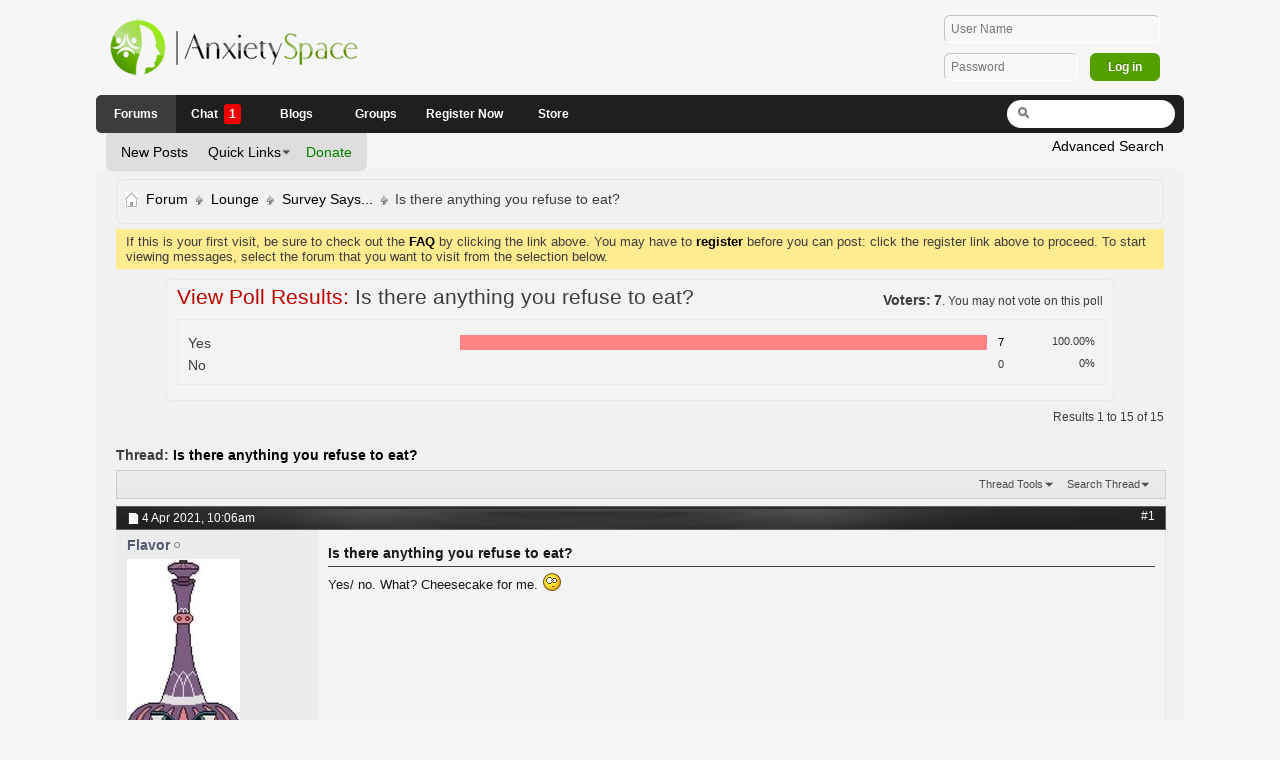

--- FILE ---
content_type: text/html; charset=ISO-8859-1
request_url: https://anxietyspace.com/forums/showthread.php?11376-Is-there-anything-you-refuse-to-eat&s=2348baa8aee296c001c05fcb5c40fb76&p=466292
body_size: 11160
content:
<!-- BEGIN TEMPLATE: SHOWTHREAD -->
<!DOCTYPE html>
<html>
	<head>
		<!-- BEGIN TEMPLATE: headinclude -->
		<meta http-equiv="Content-Type" content="text/html; charset=ISO-8859-1" />
		<meta http-equiv="X-UA-Compatible" content="IE=EDGE" />
		<meta id="e_vb_meta_bburl" name="vb_meta_bburl" content="https://anxietyspace.com/forums" />
		
		<link rel="icon" href="/favicon.ico" type="image/x-icon" />
		<link rel="apple-touch-icon" href="/apple-touch-icon.png" />
<meta http-equiv="X-UA-Compatible" content="IE=9"/>


<script type="text/javascript">
<!--
	if (typeof YAHOO === 'undefined') // Load ALL YUI Local
	{
		document.write('<script type="text/javascript" src="clientscript/yui/yuiloader-dom-event/yuiloader-dom-event.js?v=423"><\/script>');
		document.write('<script type="text/javascript" src="clientscript/yui/connection/connection-min.js?v=423"><\/script>');
		var yuipath = 'clientscript/yui';
		var yuicombopath = '';
		var remoteyui = false;
	}
	else	// Load Rest of YUI remotely (where possible)
	{
		var yuipath = 'clientscript/yui';
		var yuicombopath = '';
		var remoteyui = true;
		if (!yuicombopath)
		{
			document.write('<script type="text/javascript" src="clientscript/yui/connection/connection-min.js"><\/script>');
		}
	}
	var SESSIONURL = "s=ff676d766030bf18cc22b94f8cd2db89&";
	var SECURITYTOKEN = "guest";
	var IMGDIR_MISC = "images/verano/misc";
	var IMGDIR_BUTTON = "images/verano/buttons";
	var vb_disable_ajax = parseInt("0", 10);
	var SIMPLEVERSION = "423";
	var BBURL = "https://anxietyspace.com/forums";
	var LOGGEDIN = 0 > 0 ? true : false;
	var THIS_SCRIPT = "showthread";
	var RELPATH = "showthread.php?11376-Is-there-anything-you-refuse-to-eat&amp;p=466292";
	var PATHS = {
		forum : "",
		cms   : "",
		blog  : ""
	};
	var AJAXBASEURL = "https://anxietyspace.com/forums/";
// -->
</script>
<script type="text/javascript" src="clientscript/vbulletin-core.js?v=423"></script>





	<link rel="stylesheet" type="text/css" href="clientscript/vbulletin_css/style00015l/main-rollup.css?d=1523910042" />
        

	<!--[if lt IE 8]>
	<link rel="stylesheet" type="text/css" href="clientscript/vbulletin_css/style00015l/popupmenu-ie.css?d=1523910042" />
	<link rel="stylesheet" type="text/css" href="clientscript/vbulletin_css/style00015l/vbulletin-ie.css?d=1523910042" />
	<link rel="stylesheet" type="text/css" href="clientscript/vbulletin_css/style00015l/vbulletin-chrome-ie.css?d=1523910042" />
	<link rel="stylesheet" type="text/css" href="clientscript/vbulletin_css/style00015l/vbulletin-formcontrols-ie.css?d=1523910042" />
	<link rel="stylesheet" type="text/css" href="clientscript/vbulletin_css/style00015l/editor-ie.css?d=1523910042" />
	<![endif]-->

<!-- END TEMPLATE: headinclude -->
        <!-- App Indexing for Google Search -->
        <link href="android-app://com.quoord.tapatalkpro.activity/tapatalk/anxietyspace.com/forums?location=post&amp;page=1&amp;perpage=15&amp;fid=14&amp;tid=11376&amp;pid=466292&amp;channel=google-indexing" rel="alternate" />
        <link href="ios-app://307880732/tapatalk/anxietyspace.com/forums?location=post&amp;page=1&amp;perpage=15&amp;fid=14&amp;tid=11376&amp;pid=466292&amp;channel=google-indexing" rel="alternate" />
        

<meta property="fb:app_id" content="1132989300060936" /> 
<meta property="og:type" content="website" /> 
<meta property="og:url" content="http://anxietyspace.com/forums/showthread.php?11376-Is-there-anything-you-refuse-to-eat&s=ff676d766030bf18cc22b94f8cd2db89" /> 
<meta property="og:title" content="Is there anything you refuse to eat?" /> 
<meta property="og:image" content="http://anxietyspace.com/fbimage.png" />
<meta property="og:description" content="Yes/ no. What? Cheesecake for me. O_O" />

<meta name="twitter:card" content="summary" />
<meta name="twitter:site" content="@TheAnxietySpace" />
<meta name="twitter:title" content="Is there anything you refuse to eat?" />
<meta name="twitter:description" content="Yes/ no. What? Cheesecake for me. O_O" />

	<meta name="keywords" content="spinach, green, healthiest, it&amp;8217s, care, don&amp;8217t, kale, refuse, &amp;12494&amp;3232&amp;30410&amp;3232&amp;12494&amp;24417&amp;9531&amp;9473&amp;9531" />
	<meta name="description" content="Yes/ no. What? Cheesecake for me. O_O" />

	<title> Is there anything you refuse to eat?</title>
	<link rel="canonical" href="showthread.php?11376-Is-there-anything-you-refuse-to-eat&s=ff676d766030bf18cc22b94f8cd2db89" />
	
	
	
	
	
	
	
	
	

	
		<link rel="stylesheet" type="text/css" href="clientscript/vbulletin_css/style00015l/showthread-rollup.css?d=1523910042" />
	
	<!--[if lt IE 8]><link rel="stylesheet" type="text/css" href="clientscript/vbulletin_css/style00015l/toolsmenu-ie.css?d=1523910042" />
	<link rel="stylesheet" type="text/css" href="clientscript/vbulletin_css/style00015l/postlist-ie.css?d=1523910042" />
	<link rel="stylesheet" type="text/css" href="clientscript/vbulletin_css/style00015l/showthread-ie.css?d=1523910042" />
	<link rel="stylesheet" type="text/css" href="clientscript/vbulletin_css/style00015l/postbit-ie.css?d=1523910042" />
	<link rel="stylesheet" type="text/css" href="clientscript/vbulletin_css/style00015l/poll-ie.css?d=1523910042" /><![endif]-->
<!-- BEGIN TEMPLATE: headinclude_bottom -->
<link rel="stylesheet" type="text/css" href="clientscript/vbulletin_css/style00015l/additional.css?d=1523910042" />

<!-- END TEMPLATE: headinclude_bottom -->
</head>

<body onload="if (document.body.scrollIntoView &amp;&amp; fetch_object('currentPost') &amp;&amp; (window.location.href.indexOf('#') == -1 || window.location.href.indexOf('#post') &gt; -1)) { fetch_object('currentPost').scrollIntoView(true); }">


<!-- Tapatalk Detect body start -->
<script type="text/javascript">if (typeof(tapatalkDetect) == "function") tapatalkDetect()</script>
<!-- Tapatalk Detect banner body end -->

<!-- BEGIN TEMPLATE: header -->
<!--<div style='background-color:#333;color:#fff;text-align:center;font-weight:bold'>We <span style='color:#f00'><3</span> Paris&#8236;</div>-->

<div class="head_bg">
<div class="head_branding">
<div class="skin_width">
<div class="above_body"> <!-- closing tag is in template navbar -->
<div id="header" class="floatcontainer doc_header" style='position:relative'>

	<div><a id="top" href="forum.php?s=ff676d766030bf18cc22b94f8cd2db89" class="logo-image"><img src="/forums/images/logo.png" alt="Anxiety Space" /></a></div>
	<div id="toplinks" class="toplinks">


 

<div class='toploginbox' style='margin:5px 0 0 0'>

 <form id="navbar_loginform" action="https://anxietyspace.com/forums/login.php?s=ff676d766030bf18cc22b94f8cd2db89&amp;do=login" method="post">

  <fieldset id="logindetails" class="logindetails">

   <input type="text" class="textbox default-value" name="vb_login_username" id="navbar_username" size="10" accesskey="u" tabindex="101" style="padding:6px; width:202px; border-radius:6px; margin:0px 4px; border:1px solid #c3c3c3; border-right:1px solid #fff; border-bottom:1px solid #fff; background:#f8f8f8; margin-bottom:10px" value="User Name" /><br />

   <input type="text" class="textbox default-value" tabindex="102" style="padding:6px; width:120px; border-radius:6px; border:1px solid #c3c3c3; border-right:1px solid #fff; border-bottom:1px solid #fff; margin:0px 4px; background:#f8f8f8;" name="vb_login_password_hint" id="navbar_password_hint" size="10" value="Password" style="display:none;" />

   <input type="password" style=" width:120px; padding:6px; border-radius:6px; margin:0px 4px; border:1px solid #c3c3c3; border-right:1px solid #fff; border-bottom:1px solid #fff; background:#f8f8f8;" class="textbox" tabindex="102" name="vb_login_password" id="navbar_password" size="10" />

   <input type="submit" class="loginbutton" tabindex="104" value="Log in" title="Enter your username and password in the boxes provided to login, or click the 'register' button to create a profile for yourself." accesskey="s" style=" margin:0px 4px;padding:6px; min-width:70px; max-width:70px; font-weight:bold; border-radius:6px; border:1px solid #549f00; background:#549f00; color:#fff; text-shadow:-1px -1px 0px rgba(000,000,000,0.2);" />

  </fieldset>

  <input type="hidden" name="cookieuser" value="1" />
  <input type="hidden" name="s" value="ff676d766030bf18cc22b94f8cd2db89" />
  <input type="hidden" name="securitytoken" value="guest" />
  <input type="hidden" name="do" value="login" />
  <input type="hidden" name="vb_login_md5password" />
  <input type="hidden" name="vb_login_md5password_utf" />

 </form>
 
 <script type="text/javascript">
  
  YAHOO.util.Dom.setStyle('navbar_password_hint', "display", "inline");
  YAHOO.util.Dom.setStyle('navbar_password', "display", "none");
  
  vB_XHTML_Ready.subscribe(function() {
   YAHOO.util.Event.on('navbar_username', "focus", navbar_username_focus);
   YAHOO.util.Event.on('navbar_username', "blur", navbar_username_blur);
   YAHOO.util.Event.on('navbar_password_hint', "focus", navbar_password_hint);
   YAHOO.util.Event.on('navbar_password', "blur", navbar_password);
  });
  
  function navbar_username_focus(e) {
   var textbox = YAHOO.util.Event.getTarget(e);
   if (textbox.value == 'User Name') {
    textbox.value='';
    textbox.style.color='#000000';
   }
  }
  
  function navbar_username_blur(e) {
   var textbox = YAHOO.util.Event.getTarget(e);
   if (textbox.value == '') {
    textbox.value='User Name';
    textbox.style.color='#777777';
   }
  }
  
  function navbar_password_hint(e) {
   var textbox = YAHOO.util.Event.getTarget(e);
   YAHOO.util.Dom.setStyle('navbar_password_hint', "display", "none");
   YAHOO.util.Dom.setStyle('navbar_password', "display", "inline");
   YAHOO.util.Dom.get('navbar_password').focus();
  }
  
  function navbar_password(e) {
   var textbox = YAHOO.util.Event.getTarget(e);
   if (textbox.value == '') {
    YAHOO.util.Dom.setStyle('navbar_password_hint', "display", "inline");
    YAHOO.util.Dom.setStyle('navbar_password', "display", "none");
   }
  
  }
 
 </script>

</div>






	</div>
</div>
<!-- END TEMPLATE: header -->
<!-- BEGIN TEMPLATE: navbar -->
<div id="navbar" class="navbar">
	<ul id="navtabs" class="navtabs edennav floatcontainer">
		
		<!-- BEGIN TEMPLATE: navbar_tabs -->

	<li class="selected" id="vbtab_forum">
		<a class="navtab" href="/forums/">Forums</a>
		
			<ul class="floatcontainer">
				
					
						
							<li id="vbflink_newposts"><a href="search.php?s=ff676d766030bf18cc22b94f8cd2db89&amp;do=getnew&amp;contenttype=vBForum_Post">New Posts</a></li>
						
					
				
					
						<li class="popupmenu" id="vbmenu_qlinks">
							<a href="javascript://" class="popupctrl">Quick Links</a>
							<ul class="popupbody popuphover">
								
									<li id="vbalink_mfr"><a href="forumdisplay.php?s=ff676d766030bf18cc22b94f8cd2db89&amp;do=markread&markreadhash=guest">Mark Forums Read</a></li>
								
								
							</ul>
						</li>
					
				
					
						
							<li id="vsapaypal_donlink"><a href="misc.php??s=ff676d766030bf18cc22b94f8cd2db89do=donate"><span style="color:Green;">Donate<span></a></li>
						
					
				
				
			</ul>
		
	</li>

	<li id="tab_mze3_906">
		<a class="navtab" href="/forums/register.php">Chat<span class='chatcount'>1</span></a>
		
	</li>

	<li id="vbtab_blog">
		<a class="navtab" href="blog.php">Blogs</a>
		
	</li>

	<li id="tab_ndaw_456">
		<a class="navtab" href="group.php">Groups</a>
		
	</li>

	<li id="tab_mziz_780">
		<a class="navtab" href="/forums/register.php">Register Now</a>
		
	</li>

	<li id="tab_mzax_796">
		<a class="navtab" href="http://www.redbubble.com/people/anxietyspace" target='_new'>Store</a>
		
	</li>

<!-- END TEMPLATE: navbar_tabs -->
		
	</ul>
	
		<div id="globalsearch" class="globalsearch">
			<form action="search.php?s=ff676d766030bf18cc22b94f8cd2db89&amp;do=process" method="post" id="navbar_search" class="navbar_search">
				
				<input type="hidden" name="securitytoken" value="guest" />
				<input type="hidden" name="do" value="process" />
				<span class="textboxcontainer"><span><input type="text" value="" name="query" class="textbox" tabindex="99" style="padding:7px 7px 7px 36px!important; border-radius:24px; border:none !Important; margin-top:2px; width:125px !important; background:#fff url(images/verano/custom/search_icons.png) left top no-repeat;"/></span></span>
				
			</form>
			<ul class="navbar_advanced_search">
				<li><a style="color:#000 !important;" href="search.php?s=ff676d766030bf18cc22b94f8cd2db89" accesskey="4">Advanced Search</a></li>
				
			</ul>
		</div>
	
</div>
</div><!-- closing div for above_body -->
</div>
</div><!-- closing div for branding -->
</div><!-- closing div for branding -->

<div class="skin_width">
<div class="body_wrapper">

<div id="breadcrumb" class="breadcrumb">
	<ul class="floatcontainer">
		<li class="navbithome"><a href="index.php?s=ff676d766030bf18cc22b94f8cd2db89" accesskey="1"><img src="images/verano/misc/navbit-home.png" alt="Home" /></a></li>
		<!-- BEGIN TEMPLATE: navbar_link -->

	<li class="navbit"><a href="forum.php?s=ff676d766030bf18cc22b94f8cd2db89">Forum</a></li>

<!-- END TEMPLATE: navbar_link --><!-- BEGIN TEMPLATE: navbar_link -->

	<li class="navbit"><a href="forumdisplay.php?8-Lounge&amp;s=ff676d766030bf18cc22b94f8cd2db89">Lounge</a></li>

<!-- END TEMPLATE: navbar_link --><!-- BEGIN TEMPLATE: navbar_link -->

	<li class="navbit"><a href="forumdisplay.php?14-Survey-Says&amp;s=ff676d766030bf18cc22b94f8cd2db89">Survey Says...</a></li>

<!-- END TEMPLATE: navbar_link -->
		<!-- BEGIN TEMPLATE: navbar_link -->

	<li class="navbit lastnavbit"><span> Is there anything you refuse to eat?</span></li>

<!-- END TEMPLATE: navbar_link -->
	</ul>
	<hr />
</div>

<!-- BEGIN TEMPLATE: ad_navbar_below -->

<!-- END TEMPLATE: ad_navbar_below -->
<!-- BEGIN TEMPLATE: ad_global_below_navbar -->

<!-- END TEMPLATE: ad_global_below_navbar -->




	<form action="profile.php?do=dismissnotice" method="post" id="notices" class="notices">
		<input type="hidden" name="do" value="dismissnotice" />
		<input type="hidden" name="s" value="s=ff676d766030bf18cc22b94f8cd2db89&amp;" />
		<input type="hidden" name="securitytoken" value="guest" />
		<input type="hidden" id="dismiss_notice_hidden" name="dismiss_noticeid" value="" />
		<input type="hidden" name="url" value="" />
		<ol>
			<!-- BEGIN TEMPLATE: navbar_noticebit -->
<li class="restore" id="navbar_notice_1">
	
	If this is your first visit, be sure to
		check out the <a href="faq.php?s=ff676d766030bf18cc22b94f8cd2db89" target="_blank"><b>FAQ</b></a> by clicking the
		link above. You may have to <a href="register.php?s=ff676d766030bf18cc22b94f8cd2db89" target="_blank"><b>register</b></a>
		before you can post: click the register link above to proceed. To start viewing messages,
		select the forum that you want to visit from the selection below.
</li>
<!-- END TEMPLATE: navbar_noticebit -->
		</ol>
	</form>


<!--&&#contentstartshere#&&-->

<!-- END TEMPLATE: navbar -->

<!-- BEGIN TEMPLATE: pollresults_table -->
<div id="pollinfo" class="pollresultsblock">
	<div class="blockhead">
		<h2>View Poll Results: <span class="polltitle">Is there anything you refuse to eat?</span></h2>
		
		<dl class="stats">
			<dt class="totalvotes">Voters</dt>
			<dd><span class="totalvotes">7</span>. You may not vote on this poll</dd>
		</dl>
	</div>
			
	<div id="pollresults" class="blockbody">
		<ul>
			<!-- BEGIN TEMPLATE: pollresult -->
<li class="blockrow">
	<p>
		
			Yes
		
	</p>
	<div class="votes">
		<div class="pollbarwrapper">
			<div class="pollbar2" style="width:100%"></div>
		</div>
		<span class="numvotes"><a href="poll.php?pollid=151&amp;s=ff676d766030bf18cc22b94f8cd2db89&amp;do=showresults">7</a></span>	
		<span class="percentvotes">100.00%</span>
	</div>
	
</li>
<!-- END TEMPLATE: pollresult --><!-- BEGIN TEMPLATE: pollresult -->
<li class="blockrow">
	<p>
		
			No
		
	</p>
	<div class="votes">
		<div class="pollbarwrapper">
			<div class="pollbar3" style="width:0%"></div>
		</div>
		<span class="numvotes">0</span>	
		<span class="percentvotes">0%</span>
	</div>
	
</li>
<!-- END TEMPLATE: pollresult -->
		</ul>
	</div>
	<div class="blockfoot">
		
	</div>
</div>
<!-- END TEMPLATE: pollresults_table -->

	<div id="above_postlist" class="above_postlist">
		
		<div id="pagination_top" class="pagination_top">
		
			<div id="postpagestats_above" class="postpagestats">
				Results 1 to 15 of 15
			</div>
		</div>
	</div>
	<div id="pagetitle" class="pagetitle">
		<h1>
			Thread: <span class="threadtitle"><a href="showthread.php?11376-Is-there-anything-you-refuse-to-eat&s=ff676d766030bf18cc22b94f8cd2db89" title="Reload this Page">Is there anything you refuse to eat?</a></span>
		</h1>
		
	</div>
	<div id="thread_controls" class="thread_controls toolsmenu">
		<div>
		<ul id="postlist_popups" class="postlist_popups popupgroup">
			
			
			<li class="popupmenu" id="threadtools">
				<h6><a class="popupctrl" href="javascript://">Thread Tools</a></h6>
				<ul class="popupbody popuphover">
					<li><a href="printthread.php?s=ff676d766030bf18cc22b94f8cd2db89&amp;t=11376&amp;pp=15&amp;page=1" accesskey="3" rel="nofollow">Show Printable Version</a></li>
					
					<li>
						
					</li>
					
				</ul>
			</li>

			

			
				<li class="popupmenu searchthread menusearch" id="searchthread">
					<h6><a class="popupctrl" href="javascript://">Search Thread</a></h6>
					<form action="search.php" method="post">
						<ul class="popupbody popuphover">
							<li>
								<input type="text" name="query" class="searchbox" value="Search..." tabindex="13" />
								<input type="submit" class="button" value="Search" tabindex="14" />
							</li>
							<li class="formsubmit" id="popupsearch">
								<div class="submitoptions">&nbsp;</div>
								<div class="advancedsearchlink"><a href="search.php?s=ff676d766030bf18cc22b94f8cd2db89&amp;search_type=1&amp;searchthreadid=11376&amp;contenttype=vBForum_Post">Advanced Search</a></div>
							</li>
						</ul>
						<input type="hidden" name="s" value="ff676d766030bf18cc22b94f8cd2db89" />
						<input type="hidden" name="securitytoken" value="guest" />
						<input type="hidden" name="do" value="process" />
						<input type="hidden" name="searchthreadid" value="11376" />
						<input type="hidden" name="search_type" value="1" />
						<input type="hidden" name="contenttype" value="vBForum_Post" />
					</form>
				</li>
			

			

			

			
			</ul>
		</div>
	</div>

<div id="postlist" class="postlist restrain">
	

	
		<ol id="posts" class="posts" start="1">
			<!-- BEGIN TEMPLATE: postbit_wrapper -->
<!-- BEGIN TEMPLATE: postbit_legacy -->

<li class="postbitlegacy postbitim postcontainer old" id="post_459187">
<!-- see bottom of postbit.css for .userinfo .popupmenu styles -->

	<div class="posthead">
			<span class="postdate old">
				
					<span class="date">4 Apr 2021,&nbsp;<span class="time">10:06am</span></span>
				
			</span>
			<span class="nodecontrols">
				
					<a name="post459187" href="showthread.php?11376-Is-there-anything-you-refuse-to-eat&amp;s=ff676d766030bf18cc22b94f8cd2db89&amp;p=459187&amp;viewfull=1#post459187" class="postcounter">#1</a><a id="postcount459187" name="1"></a>
				
				
				
			</span>
	</div>
	<div class="postdetails">
		<div class="userinfo">
			<div class="username_container">
			
				<!-- BEGIN TEMPLATE: memberaction_dropdown -->
<div class="popupmenu memberaction">
	<a class="username offline popupctrl" href="member.php?10043-Flavor&amp;s=ff676d766030bf18cc22b94f8cd2db89" title="Flavor is offline"><strong><span style="color:#53596e">Flavor</span></strong></a>
	<ul class="popupbody popuphover memberaction_body">
		<li class="left">
			<a href="member.php?10043-Flavor&amp;s=ff676d766030bf18cc22b94f8cd2db89" class="siteicon_profile">
				View Profile
			</a>
		</li>
		
		<li class="right">
			<a href="search.php?s=ff676d766030bf18cc22b94f8cd2db89&amp;do=finduser&amp;userid=10043&amp;contenttype=vBForum_Post&amp;showposts=1" class="siteicon_forum" rel="nofollow">
				View Forum Posts
			</a>
		</li>
		
		
		<li class="left">
			<a href="private.php?s=ff676d766030bf18cc22b94f8cd2db89&amp;do=newpm&amp;u=10043" class="siteicon_message" rel="nofollow">
				Private Message
			</a>
		</li>
		
		
		
		<li class="right">
			<a href="blog.php?s=ff676d766030bf18cc22b94f8cd2db89&amp;u=10043" class="siteicon_blog" rel="nofollow">
				View Blog Entries
			</a>
		</li>
		
		
		
		
		

		

		
		
	</ul>
</div>
<!-- END TEMPLATE: memberaction_dropdown -->
				<!-- BEGIN TEMPLATE: postbit_onlinestatus -->
<img class="inlineimg onlinestatus" src="images/statusicon/user-offline.png" alt="Flavor is offline" border="0" />

<!-- END TEMPLATE: postbit_onlinestatus -->
			
			</div>
			
			<a class="postuseravatar" href="member.php?10043-Flavor&amp;s=ff676d766030bf18cc22b94f8cd2db89" title="Flavor is offline">
				<img src="customavatars/avatar10043_3.gif" alt="Flavor's Avatar" title="Flavor's Avatar" />
			</a>
			
			
			

			
<fieldset style="border:1px solid #d5d5d5; padding:4px 6px; margin:0px; width:120px" class="rank">
<legend>Forum Addiction:</legend><img src="images/ranks/stars3.png" alt="" border="" />
</fieldset>
			

			
			
			
				<hr />
				<dl class="userinfo_extra">
					<dt>Join Date</dt> <dd>Mar 2021</dd>
<dt>Gender</dt> <dd>Male</dd>
					
					
					<dt>Posts</dt> <dd>487</dd>

					<dt>I'm feeling</dt> <dd><div>Content<img src="/forums/images/moodbobels/Content.gif" alt="Content" style='vertical-align:text-top;' /></div></dd>

					<!-- BEGIN TEMPLATE: dbtech_usertag_postbit -->
<dt>Mentioned</dt> <dd>12 Post(s)</dd>


<!-- END TEMPLATE: dbtech_usertag_postbit -->
				</dl>
				
				
				<div class="imlinks">
					    
				</div>
			
		</div>
		<div class="postbody">
			<div class="postrow">
				
				
				<h2 class="title icon">
					Is there anything you refuse to eat?
				</h2>
				


						
							
							
						
						
				<div class="content">
					<div id="post_message_459187">
						<blockquote class="postcontent restore ">
							Yes/ no. What? Cheesecake for me. <img src="images/smilies/classic/blink.png" border="0" alt="" title="O_O" class="inlineimg" />
						</blockquote>
					</div>

					
				</div>
			</div>
			
			<div class="cleardiv"></div>
		</div>
	</div>
		<div class="postfoot">
			<!-- <div class="postfoot_container"> -->
			<div class="textcontrols floatcontainer">
				<span class="postcontrols">
					<img style="display:none" id="progress_459187" src="images/verano/misc/progress.gif" alt="" />
					
					
					
						<a id="qrwq_459187" class="newreply" href="newreply.php?s=ff676d766030bf18cc22b94f8cd2db89&amp;do=newreply&amp;p=459187" rel="nofollow" title="Reply With Quote"><img id="quoteimg_459187" src="clear.gif" alt="Reply With Quote" />  Reply With Quote</a> 
					
					
					
				</span>
				<span class="postlinking">
					
						
					

					
					
					
					

					
					

					
					
					
					
					
				</span>
			<!-- </div> -->
			</div>
		</div>
	<hr />
</li>

<!-- END TEMPLATE: postbit_legacy -->
<!-- END TEMPLATE: postbit_wrapper --><!-- BEGIN TEMPLATE: postbit_wrapper -->
<!-- BEGIN TEMPLATE: postbit_legacy -->

<li class="postbitlegacy postbitim postcontainer old" id="post_459199">
<!-- see bottom of postbit.css for .userinfo .popupmenu styles -->

	<div class="posthead">
			<span class="postdate old">
				
					<span class="date">4 Apr 2021,&nbsp;<span class="time">10:13am</span></span>
				
			</span>
			<span class="nodecontrols">
				
					<a name="post459199" href="showthread.php?11376-Is-there-anything-you-refuse-to-eat&amp;s=ff676d766030bf18cc22b94f8cd2db89&amp;p=459199&amp;viewfull=1#post459199" class="postcounter">#2</a><a id="postcount459199" name="2"></a>
				
				
				
			</span>
	</div>
	<div class="postdetails">
		<div class="userinfo">
			<div class="username_container">
			
				<!-- BEGIN TEMPLATE: memberaction_dropdown -->
<div class="popupmenu memberaction">
	<a class="username offline popupctrl" href="member.php?10051-cerulean&amp;s=ff676d766030bf18cc22b94f8cd2db89" title="cerulean is offline"><strong><span style="color:#53596e">cerulean</span></strong></a>
	<ul class="popupbody popuphover memberaction_body">
		<li class="left">
			<a href="member.php?10051-cerulean&amp;s=ff676d766030bf18cc22b94f8cd2db89" class="siteicon_profile">
				View Profile
			</a>
		</li>
		
		<li class="right">
			<a href="search.php?s=ff676d766030bf18cc22b94f8cd2db89&amp;do=finduser&amp;userid=10051&amp;contenttype=vBForum_Post&amp;showposts=1" class="siteicon_forum" rel="nofollow">
				View Forum Posts
			</a>
		</li>
		
		
		<li class="left">
			<a href="private.php?s=ff676d766030bf18cc22b94f8cd2db89&amp;do=newpm&amp;u=10051" class="siteicon_message" rel="nofollow">
				Private Message
			</a>
		</li>
		
		
		
		<li class="right">
			<a href="blog.php?s=ff676d766030bf18cc22b94f8cd2db89&amp;u=10051" class="siteicon_blog" rel="nofollow">
				View Blog Entries
			</a>
		</li>
		
		
		
		
		

		

		
		
	</ul>
</div>
<!-- END TEMPLATE: memberaction_dropdown -->
				<!-- BEGIN TEMPLATE: postbit_onlinestatus -->
<img class="inlineimg onlinestatus" src="images/statusicon/user-offline.png" alt="cerulean is offline" border="0" />

<!-- END TEMPLATE: postbit_onlinestatus -->
			
			</div>
			
			<a class="postuseravatar" href="member.php?10051-cerulean&amp;s=ff676d766030bf18cc22b94f8cd2db89" title="cerulean is offline">
				<img src="customavatars/avatar10051_1.gif" alt="cerulean's Avatar" title="cerulean's Avatar" />
			</a>
			
			
			

			
<fieldset style="border:1px solid #d5d5d5; padding:4px 6px; margin:0px; width:120px" class="rank">
<legend>Forum Addiction:</legend><img src="images/ranks/stars2.png" alt="" border="" />
</fieldset>
			

			
			
			
				<hr />
				<dl class="userinfo_extra">
					<dt>Join Date</dt> <dd>Mar 2021</dd>
<dt>Gender</dt> <dd>Female</dd>
					<dt>Location</dt> <dd>UK</dd>
					
					<dt>Posts</dt> <dd>103</dd>

					<dt>I'm feeling</dt> <dd><div>Curious<img src="/forums/images/moodbobels/Curious.gif" alt="Curious" style='vertical-align:text-top;' /></div></dd>

					<!-- BEGIN TEMPLATE: dbtech_usertag_postbit -->
<dt>Mentioned</dt> <dd>5 Post(s)</dd>


<!-- END TEMPLATE: dbtech_usertag_postbit -->
				</dl>
				
				
				<div class="imlinks">
					    
				</div>
			
		</div>
		<div class="postbody">
			<div class="postrow">
				
				


						
						
				<div class="content">
					<div id="post_message_459199">
						<blockquote class="postcontent restore ">
							Gravy its nasty and just pointless <img src="images/smilies/dazed.gif" border="0" alt="" title="dazed" class="inlineimg" />
						</blockquote>
					</div>

					
				</div>
			</div>
			
			<div class="cleardiv"></div>
		</div>
	</div>
		<div class="postfoot">
			<!-- <div class="postfoot_container"> -->
			<div class="textcontrols floatcontainer">
				<span class="postcontrols">
					<img style="display:none" id="progress_459199" src="images/verano/misc/progress.gif" alt="" />
					
					
					
						<a id="qrwq_459199" class="newreply" href="newreply.php?s=ff676d766030bf18cc22b94f8cd2db89&amp;do=newreply&amp;p=459199" rel="nofollow" title="Reply With Quote"><img id="quoteimg_459199" src="clear.gif" alt="Reply With Quote" />  Reply With Quote</a> 
					
					
					
				</span>
				<span class="postlinking">
					
						
					

					
					
					
					

					
					

					
					
					
					
					
				</span>
			<!-- </div> -->
			</div>
		</div>
	<hr />
</li>

<!-- END TEMPLATE: postbit_legacy -->
<!-- END TEMPLATE: postbit_wrapper --><!-- BEGIN TEMPLATE: postbit_wrapper -->
<!-- BEGIN TEMPLATE: postbit_legacy -->

<li class="postbitlegacy postbitim postcontainer old" id="post_459217">
<!-- see bottom of postbit.css for .userinfo .popupmenu styles -->

	<div class="posthead">
			<span class="postdate old">
				
					<span class="date">4 Apr 2021,&nbsp;<span class="time">10:33am</span></span>
				
			</span>
			<span class="nodecontrols">
				
					<a name="post459217" href="showthread.php?11376-Is-there-anything-you-refuse-to-eat&amp;s=ff676d766030bf18cc22b94f8cd2db89&amp;p=459217&amp;viewfull=1#post459217" class="postcounter">#3</a><a id="postcount459217" name="3"></a>
				
				
				
			</span>
	</div>
	<div class="postdetails">
		<div class="userinfo">
			<div class="username_container">
			
				<!-- BEGIN TEMPLATE: memberaction_dropdown -->
<div class="popupmenu memberaction">
	<a class="username offline popupctrl" href="member.php?6363-Lunaire&amp;s=ff676d766030bf18cc22b94f8cd2db89" title="Lunaire is offline"><strong><span style="color:#AA0000">Lunaire</span></strong></a>
	<ul class="popupbody popuphover memberaction_body">
		<li class="left">
			<a href="member.php?6363-Lunaire&amp;s=ff676d766030bf18cc22b94f8cd2db89" class="siteicon_profile">
				View Profile
			</a>
		</li>
		
		<li class="right">
			<a href="search.php?s=ff676d766030bf18cc22b94f8cd2db89&amp;do=finduser&amp;userid=6363&amp;contenttype=vBForum_Post&amp;showposts=1" class="siteicon_forum" rel="nofollow">
				View Forum Posts
			</a>
		</li>
		
		
		<li class="left">
			<a href="private.php?s=ff676d766030bf18cc22b94f8cd2db89&amp;do=newpm&amp;u=6363" class="siteicon_message" rel="nofollow">
				Private Message
			</a>
		</li>
		
		
		
		<li class="right">
			<a href="blog.php?s=ff676d766030bf18cc22b94f8cd2db89&amp;u=6363" class="siteicon_blog" rel="nofollow">
				View Blog Entries
			</a>
		</li>
		
		
		
		
		

		

		
		
	</ul>
</div>
<!-- END TEMPLATE: memberaction_dropdown -->
				<!-- BEGIN TEMPLATE: postbit_onlinestatus -->
<img class="inlineimg onlinestatus" src="images/statusicon/user-offline.png" alt="Lunaire is offline" border="0" />

<!-- END TEMPLATE: postbit_onlinestatus -->
			
			</div>
			
			<a class="postuseravatar" href="member.php?6363-Lunaire&amp;s=ff676d766030bf18cc22b94f8cd2db89" title="Lunaire is offline">
				<img src="customavatars/avatar6363_6.gif" alt="Lunaire's Avatar" title="Lunaire's Avatar" />
			</a>
			
			
			<span class="usertitle">
				Consumer of Coffee
			</span>
			
			
<img src="/forums/images/ranks/administrator.png" alt="" style="margin:5px 0" />
			

			
<fieldset style="border:1px solid #d5d5d5; padding:4px 6px; margin:0px; width:120px" class="rank">
<legend>Forum Addiction:</legend><img src="images/ranks/stars5.png" alt="" border="" />
</fieldset>
			

			
			
			
				<hr />
				<dl class="userinfo_extra">
					<dt>Join Date</dt> <dd>Sep 2016</dd>

					<dt>Location</dt> <dd>In a cave</dd>
					
					<dt>Posts</dt> <dd>1,438</dd>

					<dt>I'm feeling</dt> <dd><div>Amused<img src="/forums/images/moodbobels/Amused.gif" alt="Amused" style='vertical-align:text-top;' /></div></dd>

					<!-- BEGIN TEMPLATE: dbtech_usertag_postbit -->
<dt>Mentioned</dt> <dd>52 Post(s)</dd>


<!-- END TEMPLATE: dbtech_usertag_postbit -->
				</dl>
				
				
				<div class="imlinks">
					    
				</div>
			
		</div>
		<div class="postbody">
			<div class="postrow">
				
				


						
						
				<div class="content">
					<div id="post_message_459217">
						<blockquote class="postcontent restore ">
							Kale! I don&#8217;t care if it&#8217;s the healthiest green. Spinach is way better! (&#12494;&#3232;&#30410;&#3232;)&#12494;&#24417;&#9531;&#9473;&#9531;
						</blockquote>
					</div>

					
				</div>
			</div>
			
			<div class="cleardiv"></div>
		</div>
	</div>
		<div class="postfoot">
			<!-- <div class="postfoot_container"> -->
			<div class="textcontrols floatcontainer">
				<span class="postcontrols">
					<img style="display:none" id="progress_459217" src="images/verano/misc/progress.gif" alt="" />
					
					
					
						<a id="qrwq_459217" class="newreply" href="newreply.php?s=ff676d766030bf18cc22b94f8cd2db89&amp;do=newreply&amp;p=459217" rel="nofollow" title="Reply With Quote"><img id="quoteimg_459217" src="clear.gif" alt="Reply With Quote" />  Reply With Quote</a> 
					
					
					
				</span>
				<span class="postlinking">
					
						
					

					
					
					
					

					
					

					
					
					
					
					
				</span>
			<!-- </div> -->
			</div>
		</div>
	<hr />
</li>

<!-- END TEMPLATE: postbit_legacy -->
<!-- END TEMPLATE: postbit_wrapper --><!-- BEGIN TEMPLATE: postbit_wrapper -->
<!-- BEGIN TEMPLATE: postbit_legacy -->

<li class="postbitlegacy postbitim postcontainer old" id="post_459233">
<!-- see bottom of postbit.css for .userinfo .popupmenu styles -->

	<div class="posthead">
			<span class="postdate old">
				
					<span class="date">4 Apr 2021,&nbsp;<span class="time">11:06am</span></span>
				
			</span>
			<span class="nodecontrols">
				
					<a name="post459233" href="showthread.php?11376-Is-there-anything-you-refuse-to-eat&amp;s=ff676d766030bf18cc22b94f8cd2db89&amp;p=459233&amp;viewfull=1#post459233" class="postcounter">#4</a><a id="postcount459233" name="4"></a>
				
				
				
			</span>
	</div>
	<div class="postdetails">
		<div class="userinfo">
			<div class="username_container">
			
				<!-- BEGIN TEMPLATE: memberaction_dropdown -->
<div class="popupmenu memberaction">
	<a class="username online popupctrl" href="member.php?10065-firestar&amp;s=ff676d766030bf18cc22b94f8cd2db89" title="firestar is online now"><strong><span style="color:#53596e">firestar</span></strong></a>
	<ul class="popupbody popuphover memberaction_body">
		<li class="left">
			<a href="member.php?10065-firestar&amp;s=ff676d766030bf18cc22b94f8cd2db89" class="siteicon_profile">
				View Profile
			</a>
		</li>
		
		<li class="right">
			<a href="search.php?s=ff676d766030bf18cc22b94f8cd2db89&amp;do=finduser&amp;userid=10065&amp;contenttype=vBForum_Post&amp;showposts=1" class="siteicon_forum" rel="nofollow">
				View Forum Posts
			</a>
		</li>
		
		
		<li class="left">
			<a href="private.php?s=ff676d766030bf18cc22b94f8cd2db89&amp;do=newpm&amp;u=10065" class="siteicon_message" rel="nofollow">
				Private Message
			</a>
		</li>
		
		
		
		<li class="right">
			<a href="blog.php?s=ff676d766030bf18cc22b94f8cd2db89&amp;u=10065" class="siteicon_blog" rel="nofollow">
				View Blog Entries
			</a>
		</li>
		
		
		
		
		

		

		
		
	</ul>
</div>
<!-- END TEMPLATE: memberaction_dropdown -->
				<!-- BEGIN TEMPLATE: postbit_onlinestatus -->
<img class="inlineimg onlinestatus" src="images/statusicon/user-online.png" alt="firestar is online now" border="0" />

<!-- END TEMPLATE: postbit_onlinestatus -->
			
			</div>
			
			<a class="postuseravatar" href="member.php?10065-firestar&amp;s=ff676d766030bf18cc22b94f8cd2db89" title="firestar is online now">
				<img src="customavatars/avatar10065_3.gif" alt="firestar's Avatar" title="firestar's Avatar" />
			</a>
			
			
			

			
<fieldset style="border:1px solid #d5d5d5; padding:4px 6px; margin:0px; width:120px" class="rank">
<legend>Forum Addiction:</legend><img src="images/ranks/stars2.png" alt="" border="" />
</fieldset>
			

			
			
			
				<hr />
				<dl class="userinfo_extra">
					<dt>Join Date</dt> <dd>Mar 2021</dd>
<dt>Gender</dt> <dd>Female</dd>
					<dt>Location</dt> <dd>Virginia</dd>
					
					<dt>Posts</dt> <dd>106</dd>

					<dt>I'm feeling</dt> <dd><div>OKay<img src="/forums/images/moodbobels/OKay.gif" alt="OKay" style='vertical-align:text-top;' /></div></dd>

					<!-- BEGIN TEMPLATE: dbtech_usertag_postbit -->
<dt>Mentioned</dt> <dd>650 Post(s)</dd>


<!-- END TEMPLATE: dbtech_usertag_postbit -->
				</dl>
				
				
				<div class="imlinks">
					    
				</div>
			
		</div>
		<div class="postbody">
			<div class="postrow has_after_content">
				
				


						
						
				<div class="content">
					<div id="post_message_459233">
						<blockquote class="postcontent restore ">
							I don't like seafood.
						</blockquote>
					</div>

					
				</div>
			</div>
			
			<div class="after_content">

				
				
				
					<blockquote class="signature restore"><div class="signaturecontainer"><span style="font-family: Palatino Linotype">It is the light she longs to find,<br />
When she delights in learning more.<br />
Her world is learning; it defines<br />
The destiny she?s reaching for<br />
<br />
- Marie Curie</span></div></blockquote>
				
				
			</div>
			
			<div class="cleardiv"></div>
		</div>
	</div>
		<div class="postfoot">
			<!-- <div class="postfoot_container"> -->
			<div class="textcontrols floatcontainer">
				<span class="postcontrols">
					<img style="display:none" id="progress_459233" src="images/verano/misc/progress.gif" alt="" />
					
					
					
						<a id="qrwq_459233" class="newreply" href="newreply.php?s=ff676d766030bf18cc22b94f8cd2db89&amp;do=newreply&amp;p=459233" rel="nofollow" title="Reply With Quote"><img id="quoteimg_459233" src="clear.gif" alt="Reply With Quote" />  Reply With Quote</a> 
					
					
					
				</span>
				<span class="postlinking">
					
						
					

					
					
					
					

					
					

					
					
					
					
					
				</span>
			<!-- </div> -->
			</div>
		</div>
	<hr />
</li>

<!-- END TEMPLATE: postbit_legacy -->
<!-- END TEMPLATE: postbit_wrapper --><!-- BEGIN TEMPLATE: postbit_wrapper -->
<!-- BEGIN TEMPLATE: postbit_legacy -->

<li class="postbitlegacy postbitim postcontainer old" id="post_459234">
<!-- see bottom of postbit.css for .userinfo .popupmenu styles -->

	<div class="posthead">
			<span class="postdate old">
				
					<span class="date">4 Apr 2021,&nbsp;<span class="time">11:09am</span></span>
				
			</span>
			<span class="nodecontrols">
				
					<a name="post459234" href="showthread.php?11376-Is-there-anything-you-refuse-to-eat&amp;s=ff676d766030bf18cc22b94f8cd2db89&amp;p=459234&amp;viewfull=1#post459234" class="postcounter">#5</a><a id="postcount459234" name="5"></a>
				
				
				
			</span>
	</div>
	<div class="postdetails">
		<div class="userinfo">
			<div class="username_container">
			
				<!-- BEGIN TEMPLATE: memberaction_dropdown -->
<div class="popupmenu memberaction">
	<a class="username online popupctrl" href="member.php?729-Otherside&amp;s=ff676d766030bf18cc22b94f8cd2db89" title="Otherside is online now"><strong><span style="color:#0A0">Otherside</span></strong></a>
	<ul class="popupbody popuphover memberaction_body">
		<li class="left">
			<a href="member.php?729-Otherside&amp;s=ff676d766030bf18cc22b94f8cd2db89" class="siteicon_profile">
				View Profile
			</a>
		</li>
		
		<li class="right">
			<a href="search.php?s=ff676d766030bf18cc22b94f8cd2db89&amp;do=finduser&amp;userid=729&amp;contenttype=vBForum_Post&amp;showposts=1" class="siteicon_forum" rel="nofollow">
				View Forum Posts
			</a>
		</li>
		
		
		<li class="left">
			<a href="private.php?s=ff676d766030bf18cc22b94f8cd2db89&amp;do=newpm&amp;u=729" class="siteicon_message" rel="nofollow">
				Private Message
			</a>
		</li>
		
		
		
		<li class="right">
			<a href="blog.php?s=ff676d766030bf18cc22b94f8cd2db89&amp;u=729" class="siteicon_blog" rel="nofollow">
				View Blog Entries
			</a>
		</li>
		
		
		
		
		

		

		
		
	</ul>
</div>
<!-- END TEMPLATE: memberaction_dropdown -->
				<!-- BEGIN TEMPLATE: postbit_onlinestatus -->
<img class="inlineimg onlinestatus" src="images/statusicon/user-online.png" alt="Otherside is online now" border="0" />

<!-- END TEMPLATE: postbit_onlinestatus -->
			
			</div>
			
			<a class="postuseravatar" href="member.php?729-Otherside&amp;s=ff676d766030bf18cc22b94f8cd2db89" title="Otherside is online now">
				<img src="customavatars/avatar729_1.gif" alt="Otherside's Avatar" title="Otherside's Avatar" />
			</a>
			
			
			
<img src="/forums/images/ranks/globalmoderator.png" alt="" style="margin:5px 0" />
			

			
<fieldset style="border:1px solid #d5d5d5; padding:4px 6px; margin:0px; width:120px" class="rank">
<legend>Forum Addiction:</legend><img src="images/ranks/stars7.png" alt="" border="" />
</fieldset>
			

			
			
			
				<hr />
				<dl class="userinfo_extra">
					<dt>Join Date</dt> <dd>Feb 2013</dd>
<dt>Gender</dt> <dd>Female</dd>
					<dt>Location</dt> <dd>UK</dd>
					
					<dt>Posts</dt> <dd>7,004</dd>

					<dt>I'm feeling</dt> <dd><div>Cold<img src="/forums/images/moodbobels/Cold.gif" alt="Cold" style='vertical-align:text-top;' /></div></dd>

					<!-- BEGIN TEMPLATE: dbtech_usertag_postbit -->
<dt>Mentioned</dt> <dd>178 Post(s)</dd>


<!-- END TEMPLATE: dbtech_usertag_postbit -->
				</dl>
				
				
				<div class="imlinks">
					    
				</div>
			
		</div>
		<div class="postbody">
			<div class="postrow has_after_content">
				
				


						
						
				<div class="content">
					<div id="post_message_459234">
						<blockquote class="postcontent restore ">
							Carrots. I've never liked them, I don't know why. I just really don't like the texture and they taste peppery to me.
						</blockquote>
					</div>

					
				</div>
			</div>
			
			<div class="after_content">

				
				
				
					<blockquote class="signature restore"><div class="signaturecontainer"><div style="text-align: center;"><font size="5"><span style="font-family: book antiqua"><font color="#696969"><b>I'M GONNA FIGHT 'EM ALL</b></font><font color="#808080"><br />
</font><font color="#339966">A SEVEN NATION ARMY COULDN'T HOLD ME BACK.......</font></span></font><br />
</div></div></blockquote>
				
				
			</div>
			
			<div class="cleardiv"></div>
		</div>
	</div>
		<div class="postfoot">
			<!-- <div class="postfoot_container"> -->
			<div class="textcontrols floatcontainer">
				<span class="postcontrols">
					<img style="display:none" id="progress_459234" src="images/verano/misc/progress.gif" alt="" />
					
					
					
						<a id="qrwq_459234" class="newreply" href="newreply.php?s=ff676d766030bf18cc22b94f8cd2db89&amp;do=newreply&amp;p=459234" rel="nofollow" title="Reply With Quote"><img id="quoteimg_459234" src="clear.gif" alt="Reply With Quote" />  Reply With Quote</a> 
					
					
					
				</span>
				<span class="postlinking">
					
						
					

					
					
					
					

					
					

					
					
					
					
					
				</span>
			<!-- </div> -->
			</div>
		</div>
	<hr />
</li>

<!-- END TEMPLATE: postbit_legacy -->
<!-- END TEMPLATE: postbit_wrapper --><!-- BEGIN TEMPLATE: postbit_wrapper -->
<!-- BEGIN TEMPLATE: postbit_legacy -->

<li class="postbitlegacy postbitim postcontainer old" id="post_459259">
<!-- see bottom of postbit.css for .userinfo .popupmenu styles -->

	<div class="posthead">
			<span class="postdate old">
				
					<span class="date">4 Apr 2021,&nbsp;<span class="time">12:06pm</span></span>
				
			</span>
			<span class="nodecontrols">
				
					<a name="post459259" href="showthread.php?11376-Is-there-anything-you-refuse-to-eat&amp;s=ff676d766030bf18cc22b94f8cd2db89&amp;p=459259&amp;viewfull=1#post459259" class="postcounter">#6</a><a id="postcount459259" name="6"></a>
				
				
				
			</span>
	</div>
	<div class="postdetails">
		<div class="userinfo">
			<div class="username_container">
			
				<!-- BEGIN TEMPLATE: memberaction_dropdown -->
<div class="popupmenu memberaction">
	<a class="username offline popupctrl" href="member.php?10077-CeltAngel&amp;s=ff676d766030bf18cc22b94f8cd2db89" title="CeltAngel is offline"><strong><span style="color:#53596e">CeltAngel</span></strong></a>
	<ul class="popupbody popuphover memberaction_body">
		<li class="left">
			<a href="member.php?10077-CeltAngel&amp;s=ff676d766030bf18cc22b94f8cd2db89" class="siteicon_profile">
				View Profile
			</a>
		</li>
		
		<li class="right">
			<a href="search.php?s=ff676d766030bf18cc22b94f8cd2db89&amp;do=finduser&amp;userid=10077&amp;contenttype=vBForum_Post&amp;showposts=1" class="siteicon_forum" rel="nofollow">
				View Forum Posts
			</a>
		</li>
		
		
		<li class="left">
			<a href="private.php?s=ff676d766030bf18cc22b94f8cd2db89&amp;do=newpm&amp;u=10077" class="siteicon_message" rel="nofollow">
				Private Message
			</a>
		</li>
		
		
		
		<li class="right">
			<a href="blog.php?s=ff676d766030bf18cc22b94f8cd2db89&amp;u=10077" class="siteicon_blog" rel="nofollow">
				View Blog Entries
			</a>
		</li>
		
		
		
		
		

		

		
		
	</ul>
</div>
<!-- END TEMPLATE: memberaction_dropdown -->
				<!-- BEGIN TEMPLATE: postbit_onlinestatus -->
<img class="inlineimg onlinestatus" src="images/statusicon/user-offline.png" alt="CeltAngel is offline" border="0" />

<!-- END TEMPLATE: postbit_onlinestatus -->
			
			</div>
			
			<a class="postuseravatar" href="member.php?10077-CeltAngel&amp;s=ff676d766030bf18cc22b94f8cd2db89" title="CeltAngel is offline">
				<img src="customavatars/avatar10077_8.gif" alt="CeltAngel's Avatar" title="CeltAngel's Avatar" />
			</a>
			
			
			

			
<fieldset style="border:1px solid #d5d5d5; padding:4px 6px; margin:0px; width:120px" class="rank">
<legend>Forum Addiction:</legend><img src="images/ranks/stars5.png" alt="" border="" />
</fieldset>
			

			
			
			
				<hr />
				<dl class="userinfo_extra">
					<dt>Join Date</dt> <dd>Mar 2021</dd>
<dt>Gender</dt> <dd>Female</dd>
					
					
					<dt>Posts</dt> <dd>1,434</dd>

					<!-- BEGIN TEMPLATE: dbtech_usertag_postbit -->
<dt>Mentioned</dt> <dd>53 Post(s)</dd>


<!-- END TEMPLATE: dbtech_usertag_postbit -->
				</dl>
				
				
				<div class="imlinks">
					    
				</div>
			
		</div>
		<div class="postbody">
			<div class="postrow">
				
				


						
						
				<div class="content">
					<div id="post_message_459259">
						<blockquote class="postcontent restore ">
							Nuts covered in chocolate or candy. They instantly make me throw up. I can enjoy either separately, but together and it doesn't end well for anyone. Not really sure why.<br />
<br />
Mint chocolate. It tastes like someone decided that they liked the taste of chocolate after brushing their teeth and decided to make it a thing. It is very much not my thing.<br />
<br />
That's without getting into allergies, of course. If we were to include that, regular cow's milk and gourmet cheese (brie, camembert, etc) go on the list.
						</blockquote>
					</div>

					
				</div>
			</div>
			
			<div class="cleardiv"></div>
		</div>
	</div>
		<div class="postfoot">
			<!-- <div class="postfoot_container"> -->
			<div class="textcontrols floatcontainer">
				<span class="postcontrols">
					<img style="display:none" id="progress_459259" src="images/verano/misc/progress.gif" alt="" />
					
					
					
						<a id="qrwq_459259" class="newreply" href="newreply.php?s=ff676d766030bf18cc22b94f8cd2db89&amp;do=newreply&amp;p=459259" rel="nofollow" title="Reply With Quote"><img id="quoteimg_459259" src="clear.gif" alt="Reply With Quote" />  Reply With Quote</a> 
					
					
					
				</span>
				<span class="postlinking">
					
						
					

					
					
					
					

					
					

					
					
					
					
					
				</span>
			<!-- </div> -->
			</div>
		</div>
	<hr />
</li>

<!-- END TEMPLATE: postbit_legacy -->
<!-- END TEMPLATE: postbit_wrapper --><!-- BEGIN TEMPLATE: postbit_wrapper -->
<!-- BEGIN TEMPLATE: postbit_legacy -->

<li class="postbitlegacy postbitim postcontainer old" id="post_459264">
<!-- see bottom of postbit.css for .userinfo .popupmenu styles -->

	<div class="posthead">
			<span class="postdate old">
				
					<span class="date">4 Apr 2021,&nbsp;<span class="time">12:17pm</span></span>
				
			</span>
			<span class="nodecontrols">
				
					<a name="post459264" href="showthread.php?11376-Is-there-anything-you-refuse-to-eat&amp;s=ff676d766030bf18cc22b94f8cd2db89&amp;p=459264&amp;viewfull=1#post459264" class="postcounter">#7</a><a id="postcount459264" name="7"></a>
				
				
				
			</span>
	</div>
	<div class="postdetails">
		<div class="userinfo">
			<div class="username_container">
			
				<!-- BEGIN TEMPLATE: memberaction_dropdown -->
<div class="popupmenu memberaction">
	<a class="username offline popupctrl" href="member.php?2-Total-Eclipse&amp;s=ff676d766030bf18cc22b94f8cd2db89" title="Total Eclipse is offline"><strong><span style="color:#AA0000">Total Eclipse</span></strong></a>
	<ul class="popupbody popuphover memberaction_body">
		<li class="left">
			<a href="member.php?2-Total-Eclipse&amp;s=ff676d766030bf18cc22b94f8cd2db89" class="siteicon_profile">
				View Profile
			</a>
		</li>
		
		<li class="right">
			<a href="search.php?s=ff676d766030bf18cc22b94f8cd2db89&amp;do=finduser&amp;userid=2&amp;contenttype=vBForum_Post&amp;showposts=1" class="siteicon_forum" rel="nofollow">
				View Forum Posts
			</a>
		</li>
		
		
		<li class="left">
			<a href="private.php?s=ff676d766030bf18cc22b94f8cd2db89&amp;do=newpm&amp;u=2" class="siteicon_message" rel="nofollow">
				Private Message
			</a>
		</li>
		
		
		
		<li class="right">
			<a href="blog.php?s=ff676d766030bf18cc22b94f8cd2db89&amp;u=2" class="siteicon_blog" rel="nofollow">
				View Blog Entries
			</a>
		</li>
		
		
		
		
		

		

		
		
	</ul>
</div>
<!-- END TEMPLATE: memberaction_dropdown -->
				<!-- BEGIN TEMPLATE: postbit_onlinestatus -->
<img class="inlineimg onlinestatus" src="images/statusicon/user-offline.png" alt="Total Eclipse is offline" border="0" />

<!-- END TEMPLATE: postbit_onlinestatus -->
			
			</div>
			
			<a class="postuseravatar" href="member.php?2-Total-Eclipse&amp;s=ff676d766030bf18cc22b94f8cd2db89" title="Total Eclipse is offline">
				<img src="customavatars/avatar2_12.gif" alt="Total Eclipse's Avatar" title="Total Eclipse's Avatar" />
			</a>
			
			
			<span class="usertitle">
				Happy Sparkles and Coffee
			</span>
			
			
<img src="/forums/images/ranks/administrator.png" alt="" style="margin:5px 0" />
			

			
<fieldset style="border:1px solid #d5d5d5; padding:4px 6px; margin:0px; width:120px" class="rank">
<legend>Forum Addiction:</legend><img src="images/ranks/stars5.png" alt="" border="" />
</fieldset>
			

			
			
			
				<hr />
				<dl class="userinfo_extra">
					<dt>Join Date</dt> <dd>Aug 2012</dd>
<dt>Gender</dt> <dd>Female</dd>
					
					
					<dt>Posts</dt> <dd>1,247</dd>

					<dt>I'm feeling</dt> <dd><div>Loved<img src="/forums/images/moodbobels/Loved.gif" alt="Loved" style='vertical-align:text-top;' /></div></dd>

					<!-- BEGIN TEMPLATE: dbtech_usertag_postbit -->
<dt>Mentioned</dt> <dd>71 Post(s)</dd>


<!-- END TEMPLATE: dbtech_usertag_postbit -->
				</dl>
				
				
				<div class="imlinks">
					    
				</div>
			
		</div>
		<div class="postbody">
			<div class="postrow">
				
				


						
						
				<div class="content">
					<div id="post_message_459264">
						<blockquote class="postcontent restore ">
							<!-- BEGIN TEMPLATE: bbcode_quote -->
<div class="bbcode_container">
	<div class="bbcode_quote">
		<div class="quote_container">
			<div class="bbcode_quote_container"></div>
			
				<div class="bbcode_postedby">
					<img src="images/verano/misc/quote_icon.png" alt="Quote" /> Otherside
					<a href="showthread.php?s=ff676d766030bf18cc22b94f8cd2db89&amp;p=459234#post459234" rel="nofollow"><img class="inlineimg" src="images/verano/buttons/viewpost-right.png" alt="View Post" /></a>
				</div>
				<div class="message">Carrots. I've never liked them, I don't know why. I just really don't like the texture and they taste peppery to me.</div>
			
		</div>
	</div>
</div>
<!-- END TEMPLATE: bbcode_quote -->Have you ever tried honey/ maple/ brown sugar glazed and baked carrots?
						</blockquote>
					</div>

					
				</div>
			</div>
			
			<div class="cleardiv"></div>
		</div>
	</div>
		<div class="postfoot">
			<!-- <div class="postfoot_container"> -->
			<div class="textcontrols floatcontainer">
				<span class="postcontrols">
					<img style="display:none" id="progress_459264" src="images/verano/misc/progress.gif" alt="" />
					
					
					
						<a id="qrwq_459264" class="newreply" href="newreply.php?s=ff676d766030bf18cc22b94f8cd2db89&amp;do=newreply&amp;p=459264" rel="nofollow" title="Reply With Quote"><img id="quoteimg_459264" src="clear.gif" alt="Reply With Quote" />  Reply With Quote</a> 
					
					
					
				</span>
				<span class="postlinking">
					
						
					

					
					
					
					

					
					

					
					
					
					
					
				</span>
			<!-- </div> -->
			</div>
		</div>
	<hr />
</li>

<!-- END TEMPLATE: postbit_legacy -->
<!-- END TEMPLATE: postbit_wrapper --><!-- BEGIN TEMPLATE: postbit_wrapper -->
<!-- BEGIN TEMPLATE: postbit_legacy -->

<li class="postbitlegacy postbitim postcontainer old" id="post_460070">
<!-- see bottom of postbit.css for .userinfo .popupmenu styles -->

	<div class="posthead">
			<span class="postdate old">
				
					<span class="date">6 Apr 2021,&nbsp;<span class="time">5:39am</span></span>
				
			</span>
			<span class="nodecontrols">
				
					<a name="post460070" href="showthread.php?11376-Is-there-anything-you-refuse-to-eat&amp;s=ff676d766030bf18cc22b94f8cd2db89&amp;p=460070&amp;viewfull=1#post460070" class="postcounter">#8</a><a id="postcount460070" name="8"></a>
				
				
				
			</span>
	</div>
	<div class="postdetails">
		<div class="userinfo">
			<div class="username_container">
			
				<!-- BEGIN TEMPLATE: memberaction_dropdown -->
<div class="popupmenu memberaction">
	<a class="username offline popupctrl" href="member.php?4947-Cuchculan&amp;s=ff676d766030bf18cc22b94f8cd2db89" title="Cuchculan is offline"><strong><span style="color:#53596e">Cuchculan</span></strong></a>
	<ul class="popupbody popuphover memberaction_body">
		<li class="left">
			<a href="member.php?4947-Cuchculan&amp;s=ff676d766030bf18cc22b94f8cd2db89" class="siteicon_profile">
				View Profile
			</a>
		</li>
		
		<li class="right">
			<a href="search.php?s=ff676d766030bf18cc22b94f8cd2db89&amp;do=finduser&amp;userid=4947&amp;contenttype=vBForum_Post&amp;showposts=1" class="siteicon_forum" rel="nofollow">
				View Forum Posts
			</a>
		</li>
		
		
		<li class="left">
			<a href="private.php?s=ff676d766030bf18cc22b94f8cd2db89&amp;do=newpm&amp;u=4947" class="siteicon_message" rel="nofollow">
				Private Message
			</a>
		</li>
		
		
		
		<li class="right">
			<a href="blog.php?s=ff676d766030bf18cc22b94f8cd2db89&amp;u=4947" class="siteicon_blog" rel="nofollow">
				View Blog Entries
			</a>
		</li>
		
		
		
		
		

		

		
		
	</ul>
</div>
<!-- END TEMPLATE: memberaction_dropdown -->
				<!-- BEGIN TEMPLATE: postbit_onlinestatus -->
<img class="inlineimg onlinestatus" src="images/statusicon/user-offline.png" alt="Cuchculan is offline" border="0" />

<!-- END TEMPLATE: postbit_onlinestatus -->
			
			</div>
			
			<a class="postuseravatar" href="member.php?4947-Cuchculan&amp;s=ff676d766030bf18cc22b94f8cd2db89" title="Cuchculan is offline">
				<img src="customavatars/avatar4947_1.gif" alt="Cuchculan's Avatar" title="Cuchculan's Avatar" />
			</a>
			
			
			

			
<fieldset style="border:1px solid #d5d5d5; padding:4px 6px; margin:0px; width:120px" class="rank">
<legend>Forum Addiction:</legend><img src="images/ranks/stars9.png" alt="" border="" />
</fieldset>
			

			
			
			
				<hr />
				<dl class="userinfo_extra">
					<dt>Join Date</dt> <dd>Jul 2015</dd>
<dt>Gender</dt> <dd>Male</dd>
					<dt>Location</dt> <dd>Dublin, Ireland.</dd>
					
					<dt>Posts</dt> <dd>16,889</dd>

					<dt>I'm feeling</dt> <dd><div>Content<img src="/forums/images/moodbobels/Content.gif" alt="Content" style='vertical-align:text-top;' /></div></dd>

					<!-- BEGIN TEMPLATE: dbtech_usertag_postbit -->
<dt>Mentioned</dt> <dd>217 Post(s)</dd>


<!-- END TEMPLATE: dbtech_usertag_postbit -->
				</dl>
				
				
				<div class="imlinks">
					    
				</div>
			
		</div>
		<div class="postbody">
			<div class="postrow has_after_content">
				
				


						
						
				<div class="content">
					<div id="post_message_460070">
						<blockquote class="postcontent restore ">
							Sea Food
						</blockquote>
					</div>

					
				</div>
			</div>
			
			<div class="after_content">

				
				
				
					<blockquote class="signature restore"><div class="signaturecontainer">The Lovable Irish Rogue</div></blockquote>
				
				
			</div>
			
			<div class="cleardiv"></div>
		</div>
	</div>
		<div class="postfoot">
			<!-- <div class="postfoot_container"> -->
			<div class="textcontrols floatcontainer">
				<span class="postcontrols">
					<img style="display:none" id="progress_460070" src="images/verano/misc/progress.gif" alt="" />
					
					
					
						<a id="qrwq_460070" class="newreply" href="newreply.php?s=ff676d766030bf18cc22b94f8cd2db89&amp;do=newreply&amp;p=460070" rel="nofollow" title="Reply With Quote"><img id="quoteimg_460070" src="clear.gif" alt="Reply With Quote" />  Reply With Quote</a> 
					
					
					
				</span>
				<span class="postlinking">
					
						
					

					
					
					
					

					
					

					
					
					
					
					
				</span>
			<!-- </div> -->
			</div>
		</div>
	<hr />
</li>

<!-- END TEMPLATE: postbit_legacy -->
<!-- END TEMPLATE: postbit_wrapper --><!-- BEGIN TEMPLATE: postbit_wrapper -->
<!-- BEGIN TEMPLATE: postbit_legacy -->

<li class="postbitlegacy postbitim postcontainer old" id="post_460077">
<!-- see bottom of postbit.css for .userinfo .popupmenu styles -->

	<div class="posthead">
			<span class="postdate old">
				
					<span class="date">6 Apr 2021,&nbsp;<span class="time">6:14am</span></span>
				
			</span>
			<span class="nodecontrols">
				
					<a name="post460077" href="showthread.php?11376-Is-there-anything-you-refuse-to-eat&amp;s=ff676d766030bf18cc22b94f8cd2db89&amp;p=460077&amp;viewfull=1#post460077" class="postcounter">#9</a><a id="postcount460077" name="9"></a>
				
				
				
			</span>
	</div>
	<div class="postdetails">
		<div class="userinfo">
			<div class="username_container">
			
				<!-- BEGIN TEMPLATE: memberaction_dropdown -->
<div class="popupmenu memberaction">
	<a class="username offline popupctrl" href="member.php?10098-TuanJie&amp;s=ff676d766030bf18cc22b94f8cd2db89" title="TuanJie is offline"><strong><span style="color:#53596e">TuanJie</span></strong></a>
	<ul class="popupbody popuphover memberaction_body">
		<li class="left">
			<a href="member.php?10098-TuanJie&amp;s=ff676d766030bf18cc22b94f8cd2db89" class="siteicon_profile">
				View Profile
			</a>
		</li>
		
		<li class="right">
			<a href="search.php?s=ff676d766030bf18cc22b94f8cd2db89&amp;do=finduser&amp;userid=10098&amp;contenttype=vBForum_Post&amp;showposts=1" class="siteicon_forum" rel="nofollow">
				View Forum Posts
			</a>
		</li>
		
		
		<li class="left">
			<a href="private.php?s=ff676d766030bf18cc22b94f8cd2db89&amp;do=newpm&amp;u=10098" class="siteicon_message" rel="nofollow">
				Private Message
			</a>
		</li>
		
		
		
		<li class="right">
			<a href="blog.php?s=ff676d766030bf18cc22b94f8cd2db89&amp;u=10098" class="siteicon_blog" rel="nofollow">
				View Blog Entries
			</a>
		</li>
		
		
		
		
		

		

		
		
	</ul>
</div>
<!-- END TEMPLATE: memberaction_dropdown -->
				<!-- BEGIN TEMPLATE: postbit_onlinestatus -->
<img class="inlineimg onlinestatus" src="images/statusicon/user-offline.png" alt="TuanJie is offline" border="0" />

<!-- END TEMPLATE: postbit_onlinestatus -->
			
			</div>
			
			<a class="postuseravatar" href="member.php?10098-TuanJie&amp;s=ff676d766030bf18cc22b94f8cd2db89" title="TuanJie is offline">
				<img src="customavatars/avatar10098_3.gif" alt="TuanJie's Avatar" title="TuanJie's Avatar" />
			</a>
			
			
			

			
<fieldset style="border:1px solid #d5d5d5; padding:4px 6px; margin:0px; width:120px" class="rank">
<legend>Forum Addiction:</legend><img src="images/ranks/stars2.png" alt="" border="" />
</fieldset>
			

			
			
			
				<hr />
				<dl class="userinfo_extra">
					<dt>Join Date</dt> <dd>Mar 2021</dd>
<dt>Gender</dt> <dd>Male</dd>
					<dt>Location</dt> <dd>The Netherlands</dd>
					
					<dt>Posts</dt> <dd>215</dd>

					<!-- BEGIN TEMPLATE: dbtech_usertag_postbit -->
<dt>Mentioned</dt> <dd>340 Post(s)</dd>


<!-- END TEMPLATE: dbtech_usertag_postbit -->
				</dl>
				
				
				<div class="imlinks">
					    
				</div>
			
		</div>
		<div class="postbody">
			<div class="postrow">
				
				


						
						
				<div class="content">
					<div id="post_message_460077">
						<blockquote class="postcontent restore ">
							Herring. Tried my best, but I turned out not to be Dutch :-)
						</blockquote>
					</div>

					
				</div>
			</div>
			
			<div class="cleardiv"></div>
		</div>
	</div>
		<div class="postfoot">
			<!-- <div class="postfoot_container"> -->
			<div class="textcontrols floatcontainer">
				<span class="postcontrols">
					<img style="display:none" id="progress_460077" src="images/verano/misc/progress.gif" alt="" />
					
					
					
						<a id="qrwq_460077" class="newreply" href="newreply.php?s=ff676d766030bf18cc22b94f8cd2db89&amp;do=newreply&amp;p=460077" rel="nofollow" title="Reply With Quote"><img id="quoteimg_460077" src="clear.gif" alt="Reply With Quote" />  Reply With Quote</a> 
					
					
					
				</span>
				<span class="postlinking">
					
						
					

					
					
					
					

					
					

					
					
					
					
					
				</span>
			<!-- </div> -->
			</div>
		</div>
	<hr />
</li>

<!-- END TEMPLATE: postbit_legacy -->
<!-- END TEMPLATE: postbit_wrapper --><!-- BEGIN TEMPLATE: postbit_wrapper -->
<!-- BEGIN TEMPLATE: postbit_legacy -->

<li class="postbitlegacy postbitim postcontainer old" id="post_463593">
<!-- see bottom of postbit.css for .userinfo .popupmenu styles -->

	<div class="posthead">
			<span class="postdate old">
				
					<span class="date">25 Oct 2021,&nbsp;<span class="time">1:20pm</span></span>
				
			</span>
			<span class="nodecontrols">
				
					<a name="post463593" href="showthread.php?11376-Is-there-anything-you-refuse-to-eat&amp;s=ff676d766030bf18cc22b94f8cd2db89&amp;p=463593&amp;viewfull=1#post463593" class="postcounter">#10</a><a id="postcount463593" name="10"></a>
				
				
				
			</span>
	</div>
	<div class="postdetails">
		<div class="userinfo">
			<div class="username_container">
			
				<!-- BEGIN TEMPLATE: memberaction_dropdown -->
<div class="popupmenu memberaction">
	<a class="username offline popupctrl" href="member.php?44989-mindthoughts&amp;s=ff676d766030bf18cc22b94f8cd2db89" title="mindthoughts is offline"><strong><span style="color:#53596e">mindthoughts</span></strong></a>
	<ul class="popupbody popuphover memberaction_body">
		<li class="left">
			<a href="member.php?44989-mindthoughts&amp;s=ff676d766030bf18cc22b94f8cd2db89" class="siteicon_profile">
				View Profile
			</a>
		</li>
		
		<li class="right">
			<a href="search.php?s=ff676d766030bf18cc22b94f8cd2db89&amp;do=finduser&amp;userid=44989&amp;contenttype=vBForum_Post&amp;showposts=1" class="siteicon_forum" rel="nofollow">
				View Forum Posts
			</a>
		</li>
		
		
		<li class="left">
			<a href="private.php?s=ff676d766030bf18cc22b94f8cd2db89&amp;do=newpm&amp;u=44989" class="siteicon_message" rel="nofollow">
				Private Message
			</a>
		</li>
		
		
		
		<li class="right">
			<a href="blog.php?s=ff676d766030bf18cc22b94f8cd2db89&amp;u=44989" class="siteicon_blog" rel="nofollow">
				View Blog Entries
			</a>
		</li>
		
		
		
		
		

		

		
		
	</ul>
</div>
<!-- END TEMPLATE: memberaction_dropdown -->
				<!-- BEGIN TEMPLATE: postbit_onlinestatus -->
<img class="inlineimg onlinestatus" src="images/statusicon/user-offline.png" alt="mindthoughts is offline" border="0" />

<!-- END TEMPLATE: postbit_onlinestatus -->
			
			</div>
			
			
			

			
<fieldset style="border:1px solid #d5d5d5; padding:4px 6px; margin:0px; width:120px" class="rank">
<legend>Forum Addiction:</legend><img src="images/ranks/stars1.png" alt="" border="" />
</fieldset>
			

			
			
			
				<hr />
				<dl class="userinfo_extra">
					<dt>Join Date</dt> <dd>Oct 2021</dd>

					
					
					<dt>Posts</dt> <dd>10</dd>

					<!-- BEGIN TEMPLATE: dbtech_usertag_postbit -->
<dt>Mentioned</dt> <dd>0 Post(s)</dd>


<!-- END TEMPLATE: dbtech_usertag_postbit -->
				</dl>
				
				
				<div class="imlinks">
					    
				</div>
			
		</div>
		<div class="postbody">
			<div class="postrow">
				
				


						
						
				<div class="content">
					<div id="post_message_463593">
						<blockquote class="postcontent restore ">
							Oat meal is disgusting and yogurt
						</blockquote>
					</div>

					
				</div>
			</div>
			
			<div class="cleardiv"></div>
		</div>
	</div>
		<div class="postfoot">
			<!-- <div class="postfoot_container"> -->
			<div class="textcontrols floatcontainer">
				<span class="postcontrols">
					<img style="display:none" id="progress_463593" src="images/verano/misc/progress.gif" alt="" />
					
					
					
						<a id="qrwq_463593" class="newreply" href="newreply.php?s=ff676d766030bf18cc22b94f8cd2db89&amp;do=newreply&amp;p=463593" rel="nofollow" title="Reply With Quote"><img id="quoteimg_463593" src="clear.gif" alt="Reply With Quote" />  Reply With Quote</a> 
					
					
					
				</span>
				<span class="postlinking">
					
						
					

					
					
					
					

					
					

					
					
					
					
					
				</span>
			<!-- </div> -->
			</div>
		</div>
	<hr />
</li>

<!-- END TEMPLATE: postbit_legacy -->
<!-- END TEMPLATE: postbit_wrapper --><!-- BEGIN TEMPLATE: postbit_wrapper -->
<!-- BEGIN TEMPLATE: postbit_legacy -->

<li class="postbitlegacy postbitim postcontainer old" id="post_464987">
<!-- see bottom of postbit.css for .userinfo .popupmenu styles -->

	<div class="posthead">
			<span class="postdate old">
				
					<span class="date">5 Apr 2022,&nbsp;<span class="time">1:38pm</span></span>
				
			</span>
			<span class="nodecontrols">
				
					<a name="post464987" href="showthread.php?11376-Is-there-anything-you-refuse-to-eat&amp;s=ff676d766030bf18cc22b94f8cd2db89&amp;p=464987&amp;viewfull=1#post464987" class="postcounter">#11</a><a id="postcount464987" name="11"></a>
				
				
				
			</span>
	</div>
	<div class="postdetails">
		<div class="userinfo">
			<div class="username_container">
			
				<!-- BEGIN TEMPLATE: memberaction_dropdown -->
<div class="popupmenu memberaction">
	<a class="username offline popupctrl" href="member.php?7464-CloudMaker&amp;s=ff676d766030bf18cc22b94f8cd2db89" title="CloudMaker is offline"><strong><span style="color:#53596e">CloudMaker</span></strong></a>
	<ul class="popupbody popuphover memberaction_body">
		<li class="left">
			<a href="member.php?7464-CloudMaker&amp;s=ff676d766030bf18cc22b94f8cd2db89" class="siteicon_profile">
				View Profile
			</a>
		</li>
		
		<li class="right">
			<a href="search.php?s=ff676d766030bf18cc22b94f8cd2db89&amp;do=finduser&amp;userid=7464&amp;contenttype=vBForum_Post&amp;showposts=1" class="siteicon_forum" rel="nofollow">
				View Forum Posts
			</a>
		</li>
		
		
		<li class="left">
			<a href="private.php?s=ff676d766030bf18cc22b94f8cd2db89&amp;do=newpm&amp;u=7464" class="siteicon_message" rel="nofollow">
				Private Message
			</a>
		</li>
		
		
		
		<li class="right">
			<a href="blog.php?s=ff676d766030bf18cc22b94f8cd2db89&amp;u=7464" class="siteicon_blog" rel="nofollow">
				View Blog Entries
			</a>
		</li>
		
		
		
		
		

		

		
		
	</ul>
</div>
<!-- END TEMPLATE: memberaction_dropdown -->
				<!-- BEGIN TEMPLATE: postbit_onlinestatus -->
<img class="inlineimg onlinestatus" src="images/statusicon/user-offline.png" alt="CloudMaker is offline" border="0" />

<!-- END TEMPLATE: postbit_onlinestatus -->
			
			</div>
			
			<a class="postuseravatar" href="member.php?7464-CloudMaker&amp;s=ff676d766030bf18cc22b94f8cd2db89" title="CloudMaker is offline">
				<img src="customavatars/avatar7464_1.gif" alt="CloudMaker's Avatar" title="CloudMaker's Avatar" />
			</a>
			
			
			

			
<fieldset style="border:1px solid #d5d5d5; padding:4px 6px; margin:0px; width:120px" class="rank">
<legend>Forum Addiction:</legend><img src="images/ranks/stars5.png" alt="" border="" />
</fieldset>
			

			
			
			
				<hr />
				<dl class="userinfo_extra">
					<dt>Join Date</dt> <dd>Jan 2017</dd>
<dt>Gender</dt> <dd>Female</dd>
					
					
					<dt>Posts</dt> <dd>1,071</dd>

					<!-- BEGIN TEMPLATE: dbtech_usertag_postbit -->
<dt>Mentioned</dt> <dd>67 Post(s)</dd>


<!-- END TEMPLATE: dbtech_usertag_postbit -->
				</dl>
				
				
				<div class="imlinks">
					    
				</div>
			
		</div>
		<div class="postbody">
			<div class="postrow">
				
				


						
						
				<div class="content">
					<div id="post_message_464987">
						<blockquote class="postcontent restore ">
							SOY is a tool of the NWO!!!
						</blockquote>
					</div>

					
				</div>
			</div>
			
			<div class="cleardiv"></div>
		</div>
	</div>
		<div class="postfoot">
			<!-- <div class="postfoot_container"> -->
			<div class="textcontrols floatcontainer">
				<span class="postcontrols">
					<img style="display:none" id="progress_464987" src="images/verano/misc/progress.gif" alt="" />
					
					
					
						<a id="qrwq_464987" class="newreply" href="newreply.php?s=ff676d766030bf18cc22b94f8cd2db89&amp;do=newreply&amp;p=464987" rel="nofollow" title="Reply With Quote"><img id="quoteimg_464987" src="clear.gif" alt="Reply With Quote" />  Reply With Quote</a> 
					
					
					
				</span>
				<span class="postlinking">
					
						
					

					
					
					
					

					
					

					
					
					
					
					
				</span>
			<!-- </div> -->
			</div>
		</div>
	<hr />
</li>

<!-- END TEMPLATE: postbit_legacy -->
<!-- END TEMPLATE: postbit_wrapper --><!-- BEGIN TEMPLATE: postbit_wrapper -->
<!-- BEGIN TEMPLATE: postbit_legacy -->

<li class="postbitlegacy postbitim postcontainer old" id="post_465081">
<!-- see bottom of postbit.css for .userinfo .popupmenu styles -->

	<div class="posthead">
			<span class="postdate old">
				
					<span class="date">2 May 2022,&nbsp;<span class="time">8:03pm</span></span>
				
			</span>
			<span class="nodecontrols">
				
					<a name="post465081" href="showthread.php?11376-Is-there-anything-you-refuse-to-eat&amp;s=ff676d766030bf18cc22b94f8cd2db89&amp;p=465081&amp;viewfull=1#post465081" class="postcounter">#12</a><a id="postcount465081" name="12"></a>
				
				
				
			</span>
	</div>
	<div class="postdetails">
		<div class="userinfo">
			<div class="username_container">
			
				<!-- BEGIN TEMPLATE: memberaction_dropdown -->
<div class="popupmenu memberaction">
	<a class="username online popupctrl" href="member.php?10317-Heelsbythebridge&amp;s=ff676d766030bf18cc22b94f8cd2db89" title="Heelsbythebridge is online now"><strong><span style="color:#53596e">Heelsbythebridge</span></strong></a>
	<ul class="popupbody popuphover memberaction_body">
		<li class="left">
			<a href="member.php?10317-Heelsbythebridge&amp;s=ff676d766030bf18cc22b94f8cd2db89" class="siteicon_profile">
				View Profile
			</a>
		</li>
		
		<li class="right">
			<a href="search.php?s=ff676d766030bf18cc22b94f8cd2db89&amp;do=finduser&amp;userid=10317&amp;contenttype=vBForum_Post&amp;showposts=1" class="siteicon_forum" rel="nofollow">
				View Forum Posts
			</a>
		</li>
		
		
		<li class="left">
			<a href="private.php?s=ff676d766030bf18cc22b94f8cd2db89&amp;do=newpm&amp;u=10317" class="siteicon_message" rel="nofollow">
				Private Message
			</a>
		</li>
		
		
		
		<li class="right">
			<a href="blog.php?s=ff676d766030bf18cc22b94f8cd2db89&amp;u=10317" class="siteicon_blog" rel="nofollow">
				View Blog Entries
			</a>
		</li>
		
		
		
		
		

		

		
		
	</ul>
</div>
<!-- END TEMPLATE: memberaction_dropdown -->
				<!-- BEGIN TEMPLATE: postbit_onlinestatus -->
<img class="inlineimg onlinestatus" src="images/statusicon/user-online.png" alt="Heelsbythebridge is online now" border="0" />

<!-- END TEMPLATE: postbit_onlinestatus -->
			
			</div>
			
			
			

			
<fieldset style="border:1px solid #d5d5d5; padding:4px 6px; margin:0px; width:120px" class="rank">
<legend>Forum Addiction:</legend><img src="images/ranks/stars5.png" alt="" border="" />
</fieldset>
			

			
			
			
				<hr />
				<dl class="userinfo_extra">
					<dt>Join Date</dt> <dd>Apr 2013</dd>
<dt>Gender</dt> <dd>Female</dd>
					<dt>Location</dt> <dd>British Columbia</dd>
					
					<dt>Posts</dt> <dd>1,389</dd>

					<!-- BEGIN TEMPLATE: dbtech_usertag_postbit -->
<dt>Mentioned</dt> <dd>464 Post(s)</dd>


<!-- END TEMPLATE: dbtech_usertag_postbit -->
				</dl>
				
				
				<div class="imlinks">
					    
				</div>
			
		</div>
		<div class="postbody">
			<div class="postrow">
				
				


						
						
				<div class="content">
					<div id="post_message_465081">
						<blockquote class="postcontent restore ">
							I grew up by the sea so seafood my fave...<br />
<br />
I refuse to eat most non-mainstream cuisines. Bush meats, goat, rabbit, insects, unusual animal body parts like brain or testicle, etc. (Puke).
						</blockquote>
					</div>

					
				</div>
			</div>
			
			<div class="cleardiv"></div>
		</div>
	</div>
		<div class="postfoot">
			<!-- <div class="postfoot_container"> -->
			<div class="textcontrols floatcontainer">
				<span class="postcontrols">
					<img style="display:none" id="progress_465081" src="images/verano/misc/progress.gif" alt="" />
					
					
					
						<a id="qrwq_465081" class="newreply" href="newreply.php?s=ff676d766030bf18cc22b94f8cd2db89&amp;do=newreply&amp;p=465081" rel="nofollow" title="Reply With Quote"><img id="quoteimg_465081" src="clear.gif" alt="Reply With Quote" />  Reply With Quote</a> 
					
					
					
				</span>
				<span class="postlinking">
					
						
					

					
					
					
					

					
					

					
					
					
					
					
				</span>
			<!-- </div> -->
			</div>
		</div>
	<hr />
</li>

<!-- END TEMPLATE: postbit_legacy -->
<!-- END TEMPLATE: postbit_wrapper --><!-- BEGIN TEMPLATE: postbit_wrapper -->
<!-- BEGIN TEMPLATE: postbit_legacy -->

<li class="postbitlegacy postbitim postcontainer old" id="post_465959">
<!-- see bottom of postbit.css for .userinfo .popupmenu styles -->

	<div class="posthead">
			<span class="postdate old">
				
					<span class="date">28 Nov 2022,&nbsp;<span class="time">1:32pm</span></span>
				
			</span>
			<span class="nodecontrols">
				
					<a name="post465959" href="showthread.php?11376-Is-there-anything-you-refuse-to-eat&amp;s=ff676d766030bf18cc22b94f8cd2db89&amp;p=465959&amp;viewfull=1#post465959" class="postcounter">#13</a><a id="postcount465959" name="13"></a>
				
				
				
			</span>
	</div>
	<div class="postdetails">
		<div class="userinfo">
			<div class="username_container">
			
				<!-- BEGIN TEMPLATE: memberaction_dropdown -->
<div class="popupmenu memberaction">
	<a class="username offline popupctrl" href="member.php?10098-TuanJie&amp;s=ff676d766030bf18cc22b94f8cd2db89" title="TuanJie is offline"><strong><span style="color:#53596e">TuanJie</span></strong></a>
	<ul class="popupbody popuphover memberaction_body">
		<li class="left">
			<a href="member.php?10098-TuanJie&amp;s=ff676d766030bf18cc22b94f8cd2db89" class="siteicon_profile">
				View Profile
			</a>
		</li>
		
		<li class="right">
			<a href="search.php?s=ff676d766030bf18cc22b94f8cd2db89&amp;do=finduser&amp;userid=10098&amp;contenttype=vBForum_Post&amp;showposts=1" class="siteicon_forum" rel="nofollow">
				View Forum Posts
			</a>
		</li>
		
		
		<li class="left">
			<a href="private.php?s=ff676d766030bf18cc22b94f8cd2db89&amp;do=newpm&amp;u=10098" class="siteicon_message" rel="nofollow">
				Private Message
			</a>
		</li>
		
		
		
		<li class="right">
			<a href="blog.php?s=ff676d766030bf18cc22b94f8cd2db89&amp;u=10098" class="siteicon_blog" rel="nofollow">
				View Blog Entries
			</a>
		</li>
		
		
		
		
		

		

		
		
	</ul>
</div>
<!-- END TEMPLATE: memberaction_dropdown -->
				<!-- BEGIN TEMPLATE: postbit_onlinestatus -->
<img class="inlineimg onlinestatus" src="images/statusicon/user-offline.png" alt="TuanJie is offline" border="0" />

<!-- END TEMPLATE: postbit_onlinestatus -->
			
			</div>
			
			<a class="postuseravatar" href="member.php?10098-TuanJie&amp;s=ff676d766030bf18cc22b94f8cd2db89" title="TuanJie is offline">
				<img src="customavatars/avatar10098_3.gif" alt="TuanJie's Avatar" title="TuanJie's Avatar" />
			</a>
			
			
			

			
<fieldset style="border:1px solid #d5d5d5; padding:4px 6px; margin:0px; width:120px" class="rank">
<legend>Forum Addiction:</legend><img src="images/ranks/stars2.png" alt="" border="" />
</fieldset>
			

			
			
			
				<hr />
				<dl class="userinfo_extra">
					<dt>Join Date</dt> <dd>Mar 2021</dd>
<dt>Gender</dt> <dd>Male</dd>
					<dt>Location</dt> <dd>The Netherlands</dd>
					
					<dt>Posts</dt> <dd>215</dd>

					<!-- BEGIN TEMPLATE: dbtech_usertag_postbit -->
<dt>Mentioned</dt> <dd>340 Post(s)</dd>


<!-- END TEMPLATE: dbtech_usertag_postbit -->
				</dl>
				
				
				<div class="imlinks">
					    
				</div>
			
		</div>
		<div class="postbody">
			<div class="postrow has_after_content">
				
				


						
						
				<div class="content">
					<div id="post_message_465959">
						<blockquote class="postcontent restore ">
							Dutch herring. Raw fish with onions. Makes me barf. <a href="https://anxietyspace.com/forums/attachment.php?s=ff676d766030bf18cc22b94f8cd2db89&amp;attachmentid=5063&amp;d=1669660360"  title="Name:  haring.jpg
Views: 11
Size:  1.70 MB">haring.jpg</a>
						</blockquote>
					</div>

					
				</div>
			</div>
			
			<div class="after_content">

				
				
				
					<blockquote class="signature restore"><div class="signaturecontainer"><font size="2">The best book I read about trauma since '97 is Pete Walker's <i><b><a href="http://www.pete-walker.com/complex_ptsd_book.html" target="_blank" rel="nofollow">Complex PTSD: From Surviving To Thriving</a></b></i></font></div></blockquote>
				
				
			</div>
			
			<div class="cleardiv"></div>
		</div>
	</div>
		<div class="postfoot">
			<!-- <div class="postfoot_container"> -->
			<div class="textcontrols floatcontainer">
				<span class="postcontrols">
					<img style="display:none" id="progress_465959" src="images/verano/misc/progress.gif" alt="" />
					
					
					
						<a id="qrwq_465959" class="newreply" href="newreply.php?s=ff676d766030bf18cc22b94f8cd2db89&amp;do=newreply&amp;p=465959" rel="nofollow" title="Reply With Quote"><img id="quoteimg_465959" src="clear.gif" alt="Reply With Quote" />  Reply With Quote</a> 
					
					
					
				</span>
				<span class="postlinking">
					
						
					

					
					
					
					

					
					

					
					
					
					
					
				</span>
			<!-- </div> -->
			</div>
		</div>
	<hr />
</li>

<!-- END TEMPLATE: postbit_legacy -->
<!-- END TEMPLATE: postbit_wrapper --><!-- BEGIN TEMPLATE: postbit_wrapper -->
<!-- BEGIN TEMPLATE: postbit_legacy -->

<li class="postbitlegacy postbitim postcontainer old" id="post_466292">
<!-- see bottom of postbit.css for .userinfo .popupmenu styles -->

	<div class="posthead">
			<span class="postdate old">
				
					<span class="date">18 Jan 2023,&nbsp;<span class="time">7:43am</span></span>
				
			</span>
			<span class="nodecontrols">
				
					<a name="post466292" href="showthread.php?11376-Is-there-anything-you-refuse-to-eat&amp;s=ff676d766030bf18cc22b94f8cd2db89&amp;p=466292&amp;viewfull=1#post466292" class="postcounter">#14</a><a id="postcount466292" name="14"></a>
				
				
				
			</span>
	</div>
	<div class="postdetails">
		<div class="userinfo">
			<div class="username_container">
			
				<!-- BEGIN TEMPLATE: memberaction_dropdown -->
<div class="popupmenu memberaction">
	<a class="username offline popupctrl" href="member.php?7464-CloudMaker&amp;s=ff676d766030bf18cc22b94f8cd2db89" title="CloudMaker is offline"><strong><span style="color:#53596e">CloudMaker</span></strong></a>
	<ul class="popupbody popuphover memberaction_body">
		<li class="left">
			<a href="member.php?7464-CloudMaker&amp;s=ff676d766030bf18cc22b94f8cd2db89" class="siteicon_profile">
				View Profile
			</a>
		</li>
		
		<li class="right">
			<a href="search.php?s=ff676d766030bf18cc22b94f8cd2db89&amp;do=finduser&amp;userid=7464&amp;contenttype=vBForum_Post&amp;showposts=1" class="siteicon_forum" rel="nofollow">
				View Forum Posts
			</a>
		</li>
		
		
		<li class="left">
			<a href="private.php?s=ff676d766030bf18cc22b94f8cd2db89&amp;do=newpm&amp;u=7464" class="siteicon_message" rel="nofollow">
				Private Message
			</a>
		</li>
		
		
		
		<li class="right">
			<a href="blog.php?s=ff676d766030bf18cc22b94f8cd2db89&amp;u=7464" class="siteicon_blog" rel="nofollow">
				View Blog Entries
			</a>
		</li>
		
		
		
		
		

		

		
		
	</ul>
</div>
<!-- END TEMPLATE: memberaction_dropdown -->
				<!-- BEGIN TEMPLATE: postbit_onlinestatus -->
<img class="inlineimg onlinestatus" src="images/statusicon/user-offline.png" alt="CloudMaker is offline" border="0" />

<!-- END TEMPLATE: postbit_onlinestatus -->
			
			</div>
			
			<a class="postuseravatar" href="member.php?7464-CloudMaker&amp;s=ff676d766030bf18cc22b94f8cd2db89" title="CloudMaker is offline">
				<img src="customavatars/avatar7464_1.gif" alt="CloudMaker's Avatar" title="CloudMaker's Avatar" />
			</a>
			
			
			

			
<fieldset style="border:1px solid #d5d5d5; padding:4px 6px; margin:0px; width:120px" class="rank">
<legend>Forum Addiction:</legend><img src="images/ranks/stars5.png" alt="" border="" />
</fieldset>
			

			
			
			
				<hr />
				<dl class="userinfo_extra">
					<dt>Join Date</dt> <dd>Jan 2017</dd>
<dt>Gender</dt> <dd>Female</dd>
					
					
					<dt>Posts</dt> <dd>1,071</dd>

					<!-- BEGIN TEMPLATE: dbtech_usertag_postbit -->
<dt>Mentioned</dt> <dd>67 Post(s)</dd>


<!-- END TEMPLATE: dbtech_usertag_postbit -->
				</dl>
				
				
				<div class="imlinks">
					    
				</div>
			
		</div>
		<div class="postbody">
			<div class="postrow">
				
				


						
						
				<div class="content">
					<div id="post_message_466292">
						<blockquote class="postcontent restore ">
							NOT going to eat those fake meat products the WEF keeps pushing!!<br />
nor will I eat the BUGS
						</blockquote>
					</div>

					
				</div>
			</div>
			
			<div class="cleardiv"></div>
		</div>
	</div>
		<div class="postfoot">
			<!-- <div class="postfoot_container"> -->
			<div class="textcontrols floatcontainer">
				<span class="postcontrols">
					<img style="display:none" id="progress_466292" src="images/verano/misc/progress.gif" alt="" />
					
					
					
						<a id="qrwq_466292" class="newreply" href="newreply.php?s=ff676d766030bf18cc22b94f8cd2db89&amp;do=newreply&amp;p=466292" rel="nofollow" title="Reply With Quote"><img id="quoteimg_466292" src="clear.gif" alt="Reply With Quote" />  Reply With Quote</a> 
					
					
					
				</span>
				<span class="postlinking">
					
						
					

					
					
					
					

					
					

					
					
					
					
					
				</span>
			<!-- </div> -->
			</div>
		</div>
	<hr />
</li>

<!-- END TEMPLATE: postbit_legacy -->
<!-- END TEMPLATE: postbit_wrapper --><!-- BEGIN TEMPLATE: postbit_wrapper -->
<!-- BEGIN TEMPLATE: postbit_legacy -->

<li class="postbitlegacy postbitim postcontainer old" id="post_466771">
<!-- see bottom of postbit.css for .userinfo .popupmenu styles -->

	<div class="posthead">
			<span class="postdate old">
				
					<span class="date">13 Apr 2023,&nbsp;<span class="time">1:28pm</span></span>
				
			</span>
			<span class="nodecontrols">
				
					<a name="post466771" href="showthread.php?11376-Is-there-anything-you-refuse-to-eat&amp;s=ff676d766030bf18cc22b94f8cd2db89&amp;p=466771&amp;viewfull=1#post466771" class="postcounter">#15</a><a id="postcount466771" name="15"></a>
				
				
				
			</span>
	</div>
	<div class="postdetails">
		<div class="userinfo">
			<div class="username_container">
			
				<!-- BEGIN TEMPLATE: memberaction_dropdown -->
<div class="popupmenu memberaction">
	<a class="username online popupctrl" href="member.php?7-Ironman&amp;s=ff676d766030bf18cc22b94f8cd2db89" title="Ironman is online now"><strong><span style="color:#0A0">Ironman</span></strong></a>
	<ul class="popupbody popuphover memberaction_body">
		<li class="left">
			<a href="member.php?7-Ironman&amp;s=ff676d766030bf18cc22b94f8cd2db89" class="siteicon_profile">
				View Profile
			</a>
		</li>
		
		<li class="right">
			<a href="search.php?s=ff676d766030bf18cc22b94f8cd2db89&amp;do=finduser&amp;userid=7&amp;contenttype=vBForum_Post&amp;showposts=1" class="siteicon_forum" rel="nofollow">
				View Forum Posts
			</a>
		</li>
		
		
		<li class="left">
			<a href="private.php?s=ff676d766030bf18cc22b94f8cd2db89&amp;do=newpm&amp;u=7" class="siteicon_message" rel="nofollow">
				Private Message
			</a>
		</li>
		
		
		
		<li class="right">
			<a href="blog.php?s=ff676d766030bf18cc22b94f8cd2db89&amp;u=7" class="siteicon_blog" rel="nofollow">
				View Blog Entries
			</a>
		</li>
		
		
		
		
		

		

		
		
	</ul>
</div>
<!-- END TEMPLATE: memberaction_dropdown -->
				<!-- BEGIN TEMPLATE: postbit_onlinestatus -->
<img class="inlineimg onlinestatus" src="images/statusicon/user-online.png" alt="Ironman is online now" border="0" />

<!-- END TEMPLATE: postbit_onlinestatus -->
			
			</div>
			
			<a class="postuseravatar" href="member.php?7-Ironman&amp;s=ff676d766030bf18cc22b94f8cd2db89" title="Ironman is online now">
				<img src="customavatars/avatar7_1.gif" alt="Ironman's Avatar" title="Ironman's Avatar" />
			</a>
			
			
			
<img src="/forums/images/ranks/globalmoderator.png" alt="" style="margin:5px 0" />
			

			
<fieldset style="border:1px solid #d5d5d5; padding:4px 6px; margin:0px; width:120px" class="rank">
<legend>Forum Addiction:</legend><img src="images/ranks/stars6.png" alt="" border="" />
</fieldset>
			

			
			
			
				<hr />
				<dl class="userinfo_extra">
					<dt>Join Date</dt> <dd>Aug 2012</dd>
<dt>Gender</dt> <dd>Male</dd>
					<dt>Location</dt> <dd>USA</dd>
					
					<dt>Posts</dt> <dd>2,943</dd>

					<!-- BEGIN TEMPLATE: dbtech_usertag_postbit -->
<dt>Mentioned</dt> <dd>65 Post(s)</dd>


<!-- END TEMPLATE: dbtech_usertag_postbit -->
				</dl>
				
				
				<div class="imlinks">
					    
				</div>
			
		</div>
		<div class="postbody">
			<div class="postrow">
				
				


						
						
							
						
				<div class="content">
					<div id="post_message_466771">
						<blockquote class="postcontent restore ">
							Anything with caraway seeds - that spice is disgusting to me.<br />
<br />
Grapefruit - I think I am allergic to it.  The last time I had it, my throat burned like I had strep throat.  It was not a fun experience.
						</blockquote>
					</div>

					
				</div>
			</div>
			
			<div class="cleardiv"></div>
		</div>
	</div>
		<div class="postfoot">
			<!-- <div class="postfoot_container"> -->
			<div class="textcontrols floatcontainer">
				<span class="postcontrols">
					<img style="display:none" id="progress_466771" src="images/verano/misc/progress.gif" alt="" />
					
					
					
						<a id="qrwq_466771" class="newreply" href="newreply.php?s=ff676d766030bf18cc22b94f8cd2db89&amp;do=newreply&amp;p=466771" rel="nofollow" title="Reply With Quote"><img id="quoteimg_466771" src="clear.gif" alt="Reply With Quote" />  Reply With Quote</a> 
					
					
					
				</span>
				<span class="postlinking">
					
						
					

					
					
					
					

					
					

					
					
					
					
					
				</span>
			<!-- </div> -->
			</div>
		</div>
	<hr />
</li>

<!-- END TEMPLATE: postbit_legacy -->
<!-- END TEMPLATE: postbit_wrapper -->
		</ol>
		<div class="separator"></div>
		<div class="postlistfoot">
			
		</div>

	

</div>

<div id="below_postlist" class="noinlinemod below_postlist">
	
	<div id="pagination_bottom" class="pagination_bottom">
	
		
	</div>
</div>








	<!-- next / previous links -->
	<div class="navlinks">
		
			<strong>&laquo;</strong>
			<a href="showthread.php?11376-Is-there-anything-you-refuse-to-eat&amp;s=ff676d766030bf18cc22b94f8cd2db89&amp;goto=nextoldest" rel="nofollow">Previous Thread</a>
			|
			<a href="showthread.php?11376-Is-there-anything-you-refuse-to-eat&amp;s=ff676d766030bf18cc22b94f8cd2db89&amp;goto=nextnewest" rel="nofollow">Next Thread</a>
			<strong>&raquo;</strong>
		
	</div>
	<!-- / next / previous links -->

<div id="thread_info" class="thread_info block">
	
	
	
	
	
	
</div>







<!-- BEGIN TEMPLATE: footer -->

<!--&&#contentendshere#&&-->

<div id="footer" class="floatcontainer footer">

	<form action="forum.php" method="get" id="footer_select" class="footer_select">

		
			<select name="styleid" onchange="switch_id(this, 'style')">
				<optgroup label="Quick Style Chooser"><option class="hidden"></option></optgroup>
				
					
					<optgroup label="&nbsp;Standard Styles">
									
					<!-- BEGIN TEMPLATE: option -->

	<option value="15" class="" selected="selected">-- Anxiety Space</option>

<!-- END TEMPLATE: option -->
					
					</optgroup>
										
				
				
					
					<optgroup label="&nbsp;Mobile Styles">
					
					<!-- BEGIN TEMPLATE: option -->

	<option value="2" class="" >-- Default Mobile Style</option>

<!-- END TEMPLATE: option -->
					
					</optgroup>
										
				
			</select>	
		
		
		
	</form>

	<ul id="footer_links" class="footer_links">
		<li><a href="sendmessage.php?s=ff676d766030bf18cc22b94f8cd2db89" rel="nofollow" accesskey="9">Contact Us</a></li>
		
		
		
		
		<li><a href="/forums/showthread.php?762-Community-Guidelines">Community Guidelines</a></li>
		<li><a href="/forums/showthread.php?6079-Terms-of-Use">Terms of Use</a></li>
		<li><a href="/forums/showthread.php?3794-Privacy-Policy">Privacy Policy</a></li>
		<li><a href="/forums/showthread.php?8156-Right-to-Delete-Policy">'Right to Delete'</a></li>
		<li><a href="showthread.php?11376-Is-there-anything-you-refuse-to-eat&amp;p=466292#top" onclick="document.location.hash='top'; return false;">Top</a></li>
	</ul>
	
	
	
	
	<script type="text/javascript">
	<!--
		// Main vBulletin Javascript Initialization
		vBulletin_init();
	//-->
	</script>
        
</div>
</div> <!-- closing div for body_wrapper -->
</div>
<div class="skin_width">
<div class="below_body">
<div style='color:#363636;text-align:center;padding:15px 0 5px 0;font-weight:bold'>Made with <span style='color:#f00 !important'><3</span></div>
<center style='padding:15px 0 5px 0'>Anxiety Space is not a replacement for a fully qualified doctor.</center>
<div id="footer_time" class="shade footer_time">All times are GMT -5. The time now is <span class="time">12:14pm</span>.</div>
</div>
</div>
<!-- END TEMPLATE: footer -->
</body>
</html>
<!-- END TEMPLATE: SHOWTHREAD -->